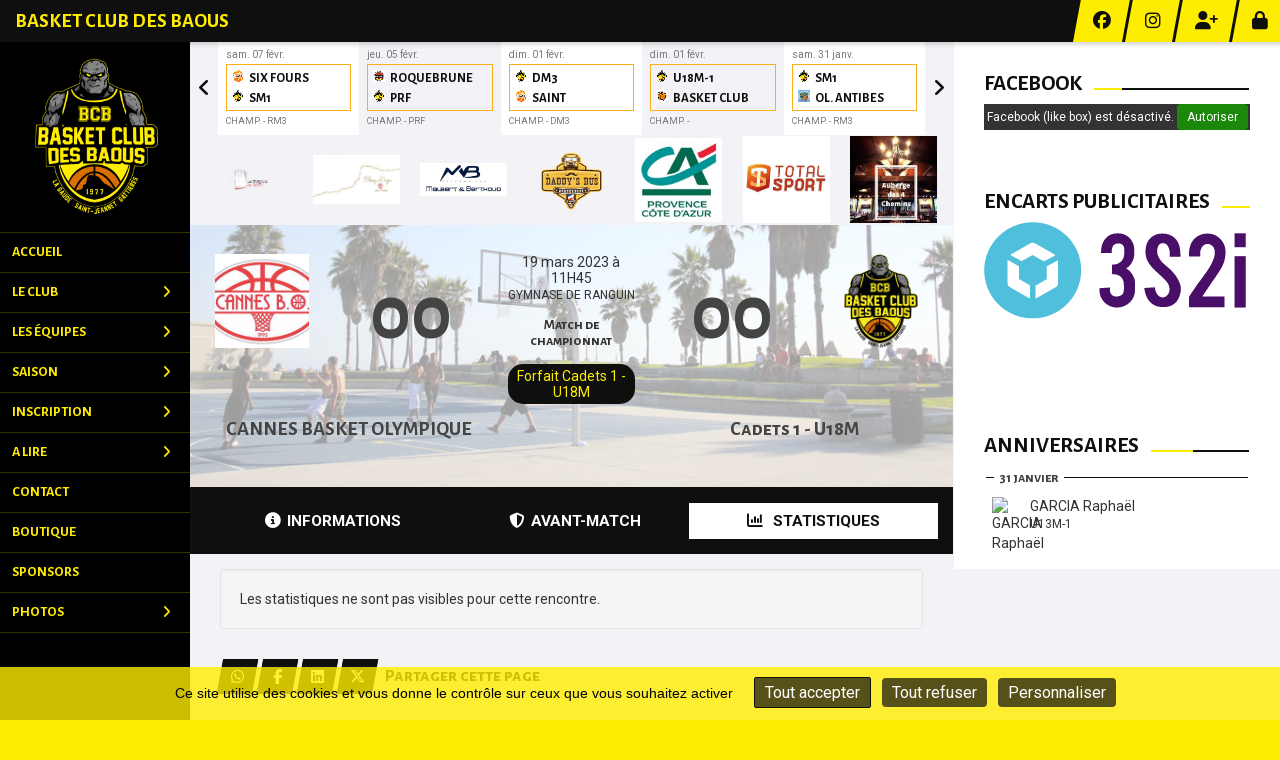

--- FILE ---
content_type: text/html; charset=UTF-8
request_url: https://basket-baous.org/matchs/apercu/1381/20230319-cannes-basket-olympique?mode=full
body_size: 18200
content:
<!DOCTYPE html><html lang="fr" data-theme="light" data-theme-preference="system"><head><meta charset="UTF-8" /><title>CANNES BASKET OLYMPIQUE vs Cadets 1 - U18M | Basket Club des Baous</title><meta name="description" content="Basket Club des Baous - club de basketball" /><meta name="keywords" content="basketball, basketball alpes maritimes, saint jeannet, la gaude, gattières, association sportive 06, association basket" /><meta name="robots" content="index, follow" /><link rel="icon" href="/public/2247/upload/theme/kal-theme-favicon.png" /><link rel="shortcut icon" href="/public/2247/upload/theme/kal-theme-favicon.png" /><link rel="apple-touch-icon-precomposed" href="/public/2247/upload/theme/kal-theme-apptouchicon.png" /><meta http-equiv="content-language" content="fr-FR" /><meta http-equiv="language" content="fr-FR" /><link rel="canonical" href="https://basket-baous.org/matchs/apercu/1381/20230319-cannes-basket-olympique" /><meta name="theme-color" content="#0F0F0E" /><meta http-equiv="theme-color" content="#0F0F0E" /><meta name="twitter:card" content="summary_large_image"><meta name="twitter:title" content="CANNES BASKET OLYMPIQUE vs Cadets 1 - U18M" /><meta name="twitter:description" content="Basket Club des Baous - club de basketball" /><meta name="twitter:image:src" content="https://basket-baous.org/public/2247/upload/images/clubs/logo-basket-club-des-baous.png" /><meta name="twitter:domain" content="https://basket-baous.org"><meta property="og:site_name" content="BCB" /><meta property="og:locale" content="fr_FR" /><meta property="og:url" content="https://basket-baous.org/matchs/apercu/1381/20230319-cannes-basket-olympique" /><meta property="og:type" content="website" /><meta property="og:title" content="CANNES BASKET OLYMPIQUE vs Cadets 1 - U18M" /><meta property="og:description" content="Basket Club des Baous - club de basketball" /><meta property="og:image" content="https://basket-baous.org/public/2247/upload/images/clubs/logo-basket-club-des-baous.png" /><meta property="og:image:url" content="https://basket-baous.org/public/2247/upload/images/clubs/logo-basket-club-des-baous.png" /><meta property="op:markup_version" content="v1.0"><link rel="alternate" type="application/rss+xml" href="https://basket-baous.org/rss/articles" title="Articles"><script type="application/ld+json">{
    "@context": "https://schema.org",
    "@graph": [
        {
            "@type": "Organization",
            "@id": "https://basket-baous.org#organization",
            "name": "Basket Club des Baous",
            "description": "Basket Club des Baous - club de basketball",
            "logo": "//basket-baous.org/public/2247/upload/theme/kal-theme-logo-header_1.png",
            "url": "https://basket-baous.org"
        },
        {
            "@type": "WebSite",
            "@id": "https://basket-baous.org#website",
            "url": "https://basket-baous.org",
            "name": "Basket Club des Baous",
            "publisher": {
                "@id": "https://basket-baous.org#organization"
            }
        }
    ]
}</script><meta name="viewport" content="width=device-width, initial-scale=1, minimum-scale=1, maximum-scale=1, shrink-to-fit=no" /><link rel="stylesheet" type="text/css" href="//basket-baous.org/css/font-face.php?20260128+13547" /><link rel="stylesheet" type="text/css" href="//cdn.kalisport.com/lib/bootstrap3/bootstrap.min.css?20260128+13547" /><link rel="stylesheet" type="text/css" href="//cdn.kalisport.com/lib/fontawesome/css/all.min.css?20260128+13547" /><link rel="stylesheet" type="text/css" href="//cdn.kalisport.com/css/weather-icons.min.css?20260128+13547" /><link rel="stylesheet" type="text/css" href="//cdn.kalisport.com/lib/smartmenus/addons/bootstrap/jquery.smartmenus.bootstrap.min.css?20260128+13547" /><link rel="stylesheet" type="text/css" href="//cdn.kalisport.com/lib/owlcarousel/assets/owl.carousel.min.css?20260128+13547" /><link rel="stylesheet" type="text/css" href="//cdn.kalisport.com/lib/bxslider/jquery.bxslider.min.css?20260128+13547" /><link rel="stylesheet" type="text/css" href="//basket-baous.org/themes/premium_predators/css/gen.php?20260128+13547" /><link rel="stylesheet" type="text/css" href="//basket-baous.org/themes/premium_predators/css/front-office.php?20260128+13547" /><link rel="stylesheet" type="text/css" href="//cdn.kalisport.com/lib/lightbox/css/lightbox.min.css?20260128+13547" /><link rel="stylesheet" type="text/css" href="//cdn.kalisport.com/lib/justifiedGallery/justifiedGallery.min.css?20260128+13547" /><link rel="stylesheet" type="text/css" href="//cdn.kalisport.com/lib/chosen/chosen.min.css?20260128+13547" /><link rel="stylesheet" type="text/css" href="//cdn.kalisport.com/lib/datepicker/css/datepicker3.min.css?20260128+13547" /><link rel="stylesheet" type="text/css" href="//basket-baous.org/css/tarteaucitron_kalisport.php?20260128+13547" /><link rel="stylesheet" type="text/css" href="//cdn.kalisport.com/lib/bootstrap-sweetalert/dist/sweetalert.css?20260128+13547" /><noscript><div class="alert alert-danger no-round-corner no-margin">Votre navigateur ne supporte pas JavaScript et vous n'avez pas accès à toutes les fonctionnalités du site.<br /><strong>Veuillez vérifier que JavaScript est bien activé sur votre navigateur.</strong></div></noscript><script type="text/javascript">var KAL_RACINE_PATH = "/";var KAL_THEME_PATH = "themes/premium_predators/";var KAL_PLUGINS_MAJ_DATE = "20260128+13547";var KAL_CKEDITOR_CSS = "/themes/premium_predators/css/ckeditor.css?20260128+13547";var KAL_CKEDITOR_CONFIG = "/lib/ckeditor/config.js?20260128+13547";var KAL_DATATABLE_FRENCH_URL = "//cdn.kalisport.com/lib/datatables/French.json";var KAL_DATATABLE_SDOM = "<'header-container'l f><'row'<'col-sm-12'tr>><'footer-container'i p>";var KAL_IFRAMELY_APIKEY = "606302089c71717c7c3edb";var KAL_BLOCS_ENCARTPUB_SPEED = 5000;var KAL_BLOCS_ENCARTPUB_ANIMATION_SPEED = 1000;var KAL_BLOC_GAMELINE_AUTOPLAY = false;var SESSION_UTILISATEUR_ID = 0;</script><script type="text/javascript" src="//cdn.kalisport.com/lib/jquery.min.js?20260128+13547"  /></script><script type="text/javascript" src="//cdn.kalisport.com/lib/jquery-ui-1.11.4/jquery-ui.min.js"  /></script><script type="text/javascript" src="//cdn.kalisport.com/lib/bootstrap3/bootstrap.min.js?20260128+13547"  /></script><script type="text/javascript" src="//cdn.kalisport.com/lib/smartmenus/jquery.smartmenus.min.js?20260128+13547"  /></script><script type="text/javascript" src="//cdn.kalisport.com/lib/smartmenus/addons/bootstrap/jquery.smartmenus.bootstrap.min.js?20260128+13547"  /></script><script type="text/javascript" src="//cdn.kalisport.com/lib/lightbox/js/lightbox.min.js?20260128+13547"  /></script><script type="text/javascript" src="//cdn.kalisport.com/lib/fullcalendar/dist/index.global.min.js?20260128+13547"  /></script><script type="text/javascript" src="//cdn.kalisport.com/lib/fullcalendar/packages/core/locales/fr.global.min.js?20260128+13547"  /></script><script type="text/javascript" src="//cdn.kalisport.com/lib/jshashtable/hashtable.min.js?20260128+13547"  /></script><script type="text/javascript" src="//cdn.kalisport.com/lib/jquery.numberformatter-1.2.4.min.js?20260128+13547"  /></script><script type="text/javascript" src="//cdn.kalisport.com/lib/owlcarousel/owl.carousel.min.js?20260128+13547"  /></script><script type="text/javascript" src="//cdn.kalisport.com/lib/tarteaucitron/tarteaucitron.min.js?20260128+13547"  /></script><script type="text/javascript">
    var showEncarts = [];
    $(document).ready(function(){
        var gameline = '.gameline .carousel';
        if ($(gameline).length > 0) {
            var nbItem  = 0;
            $(gameline).each( function( index ) {
                var iTmp = $(this).find('.item').length;
                if(iTmp > nbItem) nbItem = iTmp;
            });

            var bLoop = false;
            var bNav = false;
            if (nbItem > 1) {
                bLoop = true;
                bNav = true;
            }

            $(gameline).owlCarousel({
                loop: bLoop,
                nav: bNav,
                navText: ['<i class="fa fa-solid fa-angle-left">','<i class="fa fa-solid fa-angle-right">'],
                dots: false,
                margin: 0,
                autoplay: KAL_BLOC_GAMELINE_AUTOPLAY,
                autoplayHoverPause: true,
                responsiveClass: true,
                responsive:{
                    0:{
                        items: 1
                    },
                    300:{
                        items: 2
                    },
                    450:{
                        items: 3
                    },
                    600:{
                        items: 4
                    },
                    768:{
                        items: 5
                    },
                    840:{
                        items: 4
                    },
                    1000:{
                        items: 5
                    },
                    1200:{
                        items: 5
                    },
                    1500:{
                        items: 6
                    }
                }
            });
            str = gameline + ' .owl-stage';
            $(str).width(  $(str).width() +2 );
        }

        /***********************/

      var carouselEncarts = '.owl-encarts';
      if( $(carouselEncarts).length > 0 ) {
        var maxItem   = 7;
        var bLoop     = true;
        var bAutoplay = true;

        var nbItem  = 0;
        $(carouselEncarts).each( function( index ) {
          var iTmp = $(this).find('.item').length;
          if(iTmp > nbItem) nbItem = iTmp;
        });

        if(nbItem < maxItem){
          maxItem   = nbItem;
          bLoop     = false;
          bAutoplay = false;
        }

        if( $(window).width() < 1000 ){
          bLoop     = true;
          bAutoplay = true;
        }

        $(carouselEncarts).on('initialized.owl.carousel',function(property){
            owlActiveEncarts();
        });

        $(carouselEncarts).owlCarousel({
            loop               : bLoop,
            nav                : false,
            dots               : false,
            autoplay           : bAutoplay,
            autoplayHoverPause : true,
            autoplayTimeout    : KAL_BLOCS_ENCARTPUB_SPEED,
            smartSpeed         : KAL_BLOCS_ENCARTPUB_ANIMATION_SPEED,
            margin             : 20,
            callbacks          : true,
            info               : true,
            responsiveClass    : true,
            responsive         : {
                0:{
                    items : 1
                },
                300:{
                    items : 2
                },
                600:{
                    items : 3
                },
                800:{
                    items : 4
                },
                1000:{
                    items : maxItem
                }
            }
        });

        $(carouselEncarts).on('changed.owl.carousel',function(property){
            owlActiveEncarts();
        });

        function owlActiveEncarts(){
            var hookBloc  = $(carouselEncarts).attr('data-hook');

            ctrlShowEncarts = [];

            $(carouselEncarts+' .owl-item.active').each( function( index ) {
                var eItem = $(this).find('.item');
                var id    = eItem.attr('data-id');
                var hook  = eItem.attr('data-hook');
                
                if(id != '' && hook != '' && isInView(this)){
                    if (typeof showEncarts[ hook ] === 'undefined'){
                        showEncarts[ hook ] = [];
                    }
    
                    ctrlShowEncarts[ id ] = true;
    
                    if (typeof showEncarts[ hook ][ id ] === 'undefined'){
                        // Appel AJAX
                        $.ajax({
                            url: KAL_RACINE_PATH + 'controller/partenaires/ajax.php?id=' + id + '&hook=' + hook
                        }).done(function() {
                            //console.log('Vue ++');
                        });
                    }
                }
            });

            showEncarts[ hookBloc ] = ctrlShowEncarts;
        }
      }

      /***********************/

      /***********************/

        var idSliderImg = '.slider-img';
        if ($(idSliderImg).length > 0) {
            var bLoop = true;
            var bAutoplay = true;
            var bNav = true;

            $(idSliderImg).each( function( index ) {
                var iTmp = $(this).find('.item').length;
                if (iTmp <= 1) {
                    bLoop = false;
                    bAutoplay = false;
                    bNav = false;
                }
            });

            $(idSliderImg).owlCarousel({
                loop               : bLoop,
                autoplay           : bAutoplay,
                autoplayHoverPause : bAutoplay,
                autoplayTimeout    : 5000,
                nav                : bNav,
                navText            : ['<i class="fa fa-solid fa-angle-left">','<i class="fa fa-solid fa-angle-right">'],
                dots               : true,
                margin             : 0,
                responsiveClass    : true,
                responsive         : {
                    0: { items: 1 }
                },
                callbacks : true,
                info      : true
            });
        }

        var idSliderImgCover = '.slider-cover.page-cover';
        if ($(idSliderImgCover).length > 0) {
            var bLoop = true;
            var bAutoplay = true;
            var bNav = true;

            $(idSliderImgCover).each( function( index ) {
                var iTmp = $(this).find('.item').length;
                if (iTmp <= 1) {
                    bLoop = false;
                    bAutoplay = false;
                    bNav = false;
                }
            });

            $(idSliderImgCover).owlCarousel({
                loop            : bLoop,
                autoplay        : bAutoplay,
                autoplayTimeout : 5000,
                nav             : bNav,
                navText         : ['<i class="fa fa-solid fa-angle-left">','<i class="fa fa-solid fa-angle-right">'],
                dots            : true,
                margin          : 0,
                responsiveClass : true,
                responsive : {
                    0: { items: 1 }
                },
                callbacks  : true,
                info       : true,
                autoHeight : true
            });
        }
    });
    (function() {
      var po = document.createElement('script'); po.type = 'text/javascript'; po.async = true;
      po.src = 'https://apis.google.com/js/plusone.js?publisherid=115078143669127937148';
      var s = document.getElementsByTagName('script')[0]; s.parentNode.insertBefore(po, s);
    })();$('.carousel').carousel();
                    tarteaucitron.init({
                        //'privacyUrl': 'https://basket-baous.org/protection-des-donnees', /* Privacy policy url */
                        'bodyPosition': 'bottom', /* or top to bring it as first element for accessibility */

                        'hashtag': '#tarteaucitron', /* Open the panel with this hashtag */
                        'cookieName': 'rgpdKAL-2247-basket-baous', /* Cookie name */
                    
                        'orientation': 'bottom', /* Banner position (top - bottom) */
                        
                        'groupServices': false, /* Group services by category */
                        'showDetailsOnClick': true, /* Click to expand the description */
                        'serviceDefaultState': 'wait', /* Default state (true - wait - false) */

                        'showAlertSmall': false, /* Show the small banner on bottom right */
                        'cookieslist': true, /* Show the cookie list */

                        'showIcon': false, /* Show cookie icon to manage cookies */
                        //'iconSrc': '', /* Optionnal: URL or base64 encoded image */
                        'iconPosition': 'BottomRight', /* Position of the icon between BottomRight, BottomLeft, TopRight and TopLeft */

                        'adblocker': false, /* Show a Warning if an adblocker is detected */

                        'DenyAllCta' : true, /* Show the deny all button */
                        'AcceptAllCta' : true, /* Show the accept all button when highPrivacy on */
                        'highPrivacy': true, /* Disable auto consent */
                        'alwaysNeedConsent': false, /* Ask the consent for 'Privacy by design' services */

                        'handleBrowserDNTRequest': true, /* If Do Not Track == 1, disallow all */
                    
                        'removeCredit': false, /* Remove credit link */
                        'moreInfoLink': true, /* Show more info link */
                        'useExternalCss': false, /* If false, the tarteaucitron.css file will be loaded */
                        'useExternalJs': false, /* If false, the tarteaucitron.js file will be loaded */
                    
                        'cookieDomain': '.basket-baous.org', /* Shared cookie for subdomain website */

                        'readmoreLink': 'https://basket-baous.org/protection-des-donnees', /* Change the default readmore link pointing to tarteaucitron.io */
                        
                        'mandatory': true, /* Show a message about mandatory cookies */
                        'mandatoryCta': true, /* Show the disabled accept button when mandatory on */
                    
                        //'customCloserId': '', /* Optional a11y: Custom element ID used to open the panel */

                        'googleConsentMode': false, /* Enable Google Consent Mode v2 for Google ads and GA4 */

                        'partnersList': false /* Details the number of partners on the popup and middle banner */
                    });
                </script></head><body id="body" class="fond" data-twttr-rendered="true" itemscope itemtype="http://schema.org/Blog" data-theme="premium_predators" data-srv="x094"><div id="scroll-top"></div><div id="website-container"><div id="header-container">
    <h1 class="h-font  hidden-xs">
        <a href="https://basket-baous.org" title="Page d'accueil">
                            Basket Club des Baous
                    </a>
    </h1>

    <div id="hook-pre-menu" class="nav-secondary">
        
    <div class="btn-group btn-group-social hidden-xs hidden-sm">
                    <a class="btn" href="https://www.facebook.com/BCBaous" target="_blank">
                <i class="fa fa-brands fa-facebook"></i>
                <span>Facebook</span>
            </a>
                    <a class="btn" href="https://www.instagram.com/basket_club_des_baous/" target="_blank">
                <i class="fa fa-brands fa-instagram"></i>
                <span>Instagram</span>
            </a>
            </div>


        <div class="btn-group btn-group-user">
                                                <a class="btn" href="https://basket-baous.org/creer-un-compte">
                        <i class="fa fa-solid fa-user-plus"></i>
                        <span>Créer un compte</span>
                    </a>
                                                    <a class="btn" href="https://basket-baous.org/connexion">
                        <i class="fa fa-solid fa-lock"></i>
                        <span>Connexion</span>
                    </a>
                                    </div>
    </div>
</div>

<div id="menu-container-desktop" class="menu-container visible-md visible-lg">
            <div class="logo-container">
            <a href="https://basket-baous.org" title="Page d'accueil">
                <img src="/public/2247/upload/theme/kal-theme-logo-header_1.png" alt="Logo Basket Club des Baous" class="img-responsive" />
            </a>
        </div>
    
        <nav class="navbar navbar-default panel ">
            
    
    
    
    


<ul id="menu" class="menu nav navbar-nav sm sm-vertical">
                                        <li class="h-font ">
                    <a 
                        href="https://basket-baous.org"
                                            >
                        Accueil
                                            </a>
                        
                                    </li>
                                                <li class="h-font ">
                    <a 
                        href="https://basket-baous.org/le-club"
                                            >
                        Le club
                        <i class="fa fa-solid fa-angle-right"></i>                    </a>
                        
                                            <ul class="dropdown-menu">
                                                                                                <li class="">
                                        <a 
                                            href="https://basket-baous.org/qui-sommes-nous"
                                                                                    >
                                            Qui sommes nous ?
                                                                                    </a>
                                            
                                                                            </li>
                                                                                                                                <li class="">
                                        <a 
                                            href="https://basket-baous.org/organigramme"
                                                                                    >
                                            Le bureau
                                                                                    </a>
                                            
                                                                            </li>
                                                                                                                                <li class="">
                                        <a 
                                            href="https://basket-baous.org/gymnase"
                                                                                    >
                                            Gymnase
                                                                                    </a>
                                            
                                                                            </li>
                                                                                    </ul>
                                    </li>
                                                <li class="h-font ">
                    <a 
                        href="https://basket-baous.org/equipes"
                                            >
                        Les équipes
                        <i class="fa fa-solid fa-angle-right"></i>                    </a>
                        
                                            <ul class="dropdown-menu">
                                                                                                <li class="">
                                        <a 
                                            href="https://basket-baous.org/babies"
                                                                                    >
                                            Babies - U7
                                                                                    </a>
                                            
                                                                            </li>
                                                                                                                                <li class="">
                                        <a 
                                            href="https://basket-baous.org/minis"
                                                                                    >
                                            Minis - U9
                                                                                    </a>
                                            
                                                                            </li>
                                                                                                                                <li class="">
                                        <a 
                                            href="https://basket-baous.org/masculin"
                                                                                    >
                                            Championnat Masculin
                                            <i class="fa fa-solid fa-angle-right"></i>                                        </a>
                                            
                                                                                    <ul class="dropdown-menu">
                                                                                                                                                            <li>
                                                            <a 
                                                                href="https://basket-baous.org/poussins"
                                                                                                                            >
                                                                Poussins 1 - U11M
                                                            </a>
                                                        </li>
                                                                                                                                                                                                                <li>
                                                            <a 
                                                                href="https://basket-baous.org/poussins2"
                                                                                                                            >
                                                                Poussins 2 - U11M
                                                            </a>
                                                        </li>
                                                                                                                                                                                                                <li>
                                                            <a 
                                                                href="https://basket-baous.org/benjamins-1"
                                                                                                                            >
                                                                Benjamins 1 - U13M
                                                            </a>
                                                        </li>
                                                                                                                                                                                                                <li>
                                                            <a 
                                                                href="https://basket-baous.org/benjamins-2-u13"
                                                                                                                            >
                                                                Benjamins 2 - U13M
                                                            </a>
                                                        </li>
                                                                                                                                                                                                                <li>
                                                            <a 
                                                                href="https://basket-baous.org/minimes-m"
                                                                                                                            >
                                                                Minimes M - U15M
                                                            </a>
                                                        </li>
                                                                                                                                                                                                                <li>
                                                            <a 
                                                                href="https://basket-baous.org/juniors"
                                                                                                                            >
                                                                Cadets 1 - U18M
                                                            </a>
                                                        </li>
                                                                                                                                                                                                                <li>
                                                            <a 
                                                                href="https://basket-baous.org/cadets"
                                                                                                                            >
                                                                Cadets 2 - U18M
                                                            </a>
                                                        </li>
                                                                                                                                                                                                                <li>
                                                            <a 
                                                                href="https://basket-baous.org/seniors-masculins-1"
                                                                                                                            >
                                                                Seniors M 1
                                                            </a>
                                                        </li>
                                                                                                                                                                                                                <li>
                                                            <a 
                                                                href="https://basket-baous.org/seniors-m-2"
                                                                                                                            >
                                                                Seniors M 2
                                                            </a>
                                                        </li>
                                                                                                                                                                                                                <li>
                                                            <a 
                                                                href="https://basket-baous.org/seniors-m-3"
                                                                                                                            >
                                                                Seniors M 3
                                                            </a>
                                                        </li>
                                                                                                                                                </ul>
                                                                            </li>
                                                                                                                                <li class="">
                                        <a 
                                            href="https://basket-baous.org/feminin"
                                                                                    >
                                            Championnat Féminin
                                            <i class="fa fa-solid fa-angle-right"></i>                                        </a>
                                            
                                                                                    <ul class="dropdown-menu">
                                                                                                                                                            <li>
                                                            <a 
                                                                href="https://basket-baous.org/poussines-u11"
                                                                                                                            >
                                                                Poussines - U11F
                                                            </a>
                                                        </li>
                                                                                                                                                                                                                <li>
                                                            <a 
                                                                href="https://basket-baous.org/benjamines-1"
                                                                                                                            >
                                                                Benjamines 1 - U13F
                                                            </a>
                                                        </li>
                                                                                                                                                                                                                <li>
                                                            <a 
                                                                href="https://basket-baous.org/benjamines-2"
                                                                                                                            >
                                                                Benjamines 2 - U13F
                                                            </a>
                                                        </li>
                                                                                                                                                                                                                <li>
                                                            <a 
                                                                href="https://basket-baous.org/minimes-f"
                                                                                                                            >
                                                                Minimes F - U15F
                                                            </a>
                                                        </li>
                                                                                                                                                                                                                <li>
                                                            <a 
                                                                href="https://basket-baous.org/minimes-f2-u15"
                                                                                                                            >
                                                                Cadettes- U18F
                                                            </a>
                                                        </li>
                                                                                                                                                                                                                <li>
                                                            <a 
                                                                href="https://basket-baous.org/seniors-f"
                                                                                                                            >
                                                                Seniors F
                                                            </a>
                                                        </li>
                                                                                                                                                </ul>
                                                                            </li>
                                                                                    </ul>
                                    </li>
                                                <li class="h-font ">
                    <a 
                        href="https://basket-baous.org/saison"
                                            >
                        Saison
                        <i class="fa fa-solid fa-angle-right"></i>                    </a>
                        
                                            <ul class="dropdown-menu">
                                                                                                <li class="">
                                        <a 
                                            href="https://basket-baous.org/planning"
                                                                                    >
                                            Planning des entrainements
                                                                                    </a>
                                            
                                                                            </li>
                                                                                                                                <li class="">
                                        <a 
                                            href="https://basket-baous.org/organisation"
                                                                                    >
                                            Matchs de la semaine
                                                                                    </a>
                                            
                                                                            </li>
                                                                                                                                <li class="">
                                        <a 
                                            href="https://basket-baous.org/matchs"
                                                                                    >
                                            Tous les matchs
                                                                                    </a>
                                            
                                                                            </li>
                                                                                    </ul>
                                    </li>
                                                <li class="h-font ">
                    <a 
                        href="https://basket-baous.org/votre-inscription"
                                            >
                        Inscription
                        <i class="fa fa-solid fa-angle-right"></i>                    </a>
                        
                                            <ul class="dropdown-menu">
                                                                                                <li class="">
                                        <a 
                                            href="https://basket-baous.org/demandelicence"
                                                                                    >
                                            Dossier de demande de licence
                                                                                    </a>
                                            
                                                                            </li>
                                                                                                                                <li class="">
                                        <a 
                                            href="https://basket-baous.org/declarationaccident"
                                                                                    >
                                            Accident
                                                                                    </a>
                                            
                                                                            </li>
                                                                                    </ul>
                                    </li>
                                                <li class="h-font ">
                    <a 
                        href="https://basket-baous.org/documents"
                                            >
                        A Lire
                        <i class="fa fa-solid fa-angle-right"></i>                    </a>
                        
                                            <ul class="dropdown-menu">
                                                                                                <li class="">
                                        <a 
                                            href="https://basket-baous.org/articles"
                                                                                    >
                                            Articles
                                                                                    </a>
                                            
                                                                            </li>
                                                                                                                                <li class="">
                                        <a 
                                            href="https://basket-baous.org/presse"
                                                                                    >
                                            Presse
                                                                                    </a>
                                            
                                                                            </li>
                                                                                    </ul>
                                    </li>
                                                <li class="h-font ">
                    <a 
                        href="https://basket-baous.org/contact"
                                            >
                        Contact
                                            </a>
                        
                                    </li>
                                                <li class="h-font ">
                    <a 
                        href="https://boutique-bcbaous.tifoclub.com/"
                         target="_blank"                    >
                        Boutique
                                            </a>
                        
                                    </li>
                                                <li class="h-font ">
                    <a 
                        href="https://basket-baous.org/sponsors"
                                            >
                        Sponsors
                                            </a>
                        
                                    </li>
                                                <li class="h-font ">
                    <a 
                        href="https://basket-baous.org/photos"
                                            >
                        Photos
                        <i class="fa fa-solid fa-angle-right"></i>                    </a>
                        
                                            <ul class="dropdown-menu">
                                                                                                <li class="">
                                        <a 
                                            href="https://basket-baous.org/quart-de-finale-sm1-sapela"
                                                                                    >
                                            Quart de finale SM1/SAPELA
                                                                                    </a>
                                            
                                                                            </li>
                                                                                    </ul>
                                    </li>
                        </ul>


    </nav>
</div>

<div id="menu-container-mobile" class="menu-container visible-xs visible-sm">
        <nav class="navbar navbar-default panel ">
        <button type="button" class="navbar-toggle collapsed" data-toggle="collapse" data-target="#bs-navbar-collapse" aria-expanded="false">
            <span class="visible-xs visible-sm h-font">Menu</span>
            <span class="icon-bar"></span>
            <span class="icon-bar"></span>
            <span class="icon-bar"></span>
        </button>

        <div class="collapse navbar-collapse" id="bs-navbar-collapse">
                
    
    
    
    


<ul id="menu" class="menu nav navbar-nav sm sm-vertical">
                                        <li class="h-font ">
                    <a 
                        href="https://basket-baous.org"
                                            >
                        Accueil
                                            </a>
                        
                                    </li>
                                                <li class="h-font ">
                    <a 
                        href="https://basket-baous.org/le-club"
                                            >
                        Le club
                        <i class="fa fa-solid fa-angle-right"></i>                    </a>
                        
                                            <ul class="dropdown-menu">
                                                                                                <li class="">
                                        <a 
                                            href="https://basket-baous.org/qui-sommes-nous"
                                                                                    >
                                            Qui sommes nous ?
                                                                                    </a>
                                            
                                                                            </li>
                                                                                                                                <li class="">
                                        <a 
                                            href="https://basket-baous.org/organigramme"
                                                                                    >
                                            Le bureau
                                                                                    </a>
                                            
                                                                            </li>
                                                                                                                                <li class="">
                                        <a 
                                            href="https://basket-baous.org/gymnase"
                                                                                    >
                                            Gymnase
                                                                                    </a>
                                            
                                                                            </li>
                                                                                    </ul>
                                    </li>
                                                <li class="h-font ">
                    <a 
                        href="https://basket-baous.org/equipes"
                                            >
                        Les équipes
                        <i class="fa fa-solid fa-angle-right"></i>                    </a>
                        
                                            <ul class="dropdown-menu">
                                                                                                <li class="">
                                        <a 
                                            href="https://basket-baous.org/babies"
                                                                                    >
                                            Babies - U7
                                                                                    </a>
                                            
                                                                            </li>
                                                                                                                                <li class="">
                                        <a 
                                            href="https://basket-baous.org/minis"
                                                                                    >
                                            Minis - U9
                                                                                    </a>
                                            
                                                                            </li>
                                                                                                                                <li class="">
                                        <a 
                                            href="https://basket-baous.org/masculin"
                                                                                    >
                                            Championnat Masculin
                                            <i class="fa fa-solid fa-angle-right"></i>                                        </a>
                                            
                                                                                    <ul class="dropdown-menu">
                                                                                                                                                            <li>
                                                            <a 
                                                                href="https://basket-baous.org/poussins"
                                                                                                                            >
                                                                Poussins 1 - U11M
                                                            </a>
                                                        </li>
                                                                                                                                                                                                                <li>
                                                            <a 
                                                                href="https://basket-baous.org/poussins2"
                                                                                                                            >
                                                                Poussins 2 - U11M
                                                            </a>
                                                        </li>
                                                                                                                                                                                                                <li>
                                                            <a 
                                                                href="https://basket-baous.org/benjamins-1"
                                                                                                                            >
                                                                Benjamins 1 - U13M
                                                            </a>
                                                        </li>
                                                                                                                                                                                                                <li>
                                                            <a 
                                                                href="https://basket-baous.org/benjamins-2-u13"
                                                                                                                            >
                                                                Benjamins 2 - U13M
                                                            </a>
                                                        </li>
                                                                                                                                                                                                                <li>
                                                            <a 
                                                                href="https://basket-baous.org/minimes-m"
                                                                                                                            >
                                                                Minimes M - U15M
                                                            </a>
                                                        </li>
                                                                                                                                                                                                                <li>
                                                            <a 
                                                                href="https://basket-baous.org/juniors"
                                                                                                                            >
                                                                Cadets 1 - U18M
                                                            </a>
                                                        </li>
                                                                                                                                                                                                                <li>
                                                            <a 
                                                                href="https://basket-baous.org/cadets"
                                                                                                                            >
                                                                Cadets 2 - U18M
                                                            </a>
                                                        </li>
                                                                                                                                                                                                                <li>
                                                            <a 
                                                                href="https://basket-baous.org/seniors-masculins-1"
                                                                                                                            >
                                                                Seniors M 1
                                                            </a>
                                                        </li>
                                                                                                                                                                                                                <li>
                                                            <a 
                                                                href="https://basket-baous.org/seniors-m-2"
                                                                                                                            >
                                                                Seniors M 2
                                                            </a>
                                                        </li>
                                                                                                                                                                                                                <li>
                                                            <a 
                                                                href="https://basket-baous.org/seniors-m-3"
                                                                                                                            >
                                                                Seniors M 3
                                                            </a>
                                                        </li>
                                                                                                                                                </ul>
                                                                            </li>
                                                                                                                                <li class="">
                                        <a 
                                            href="https://basket-baous.org/feminin"
                                                                                    >
                                            Championnat Féminin
                                            <i class="fa fa-solid fa-angle-right"></i>                                        </a>
                                            
                                                                                    <ul class="dropdown-menu">
                                                                                                                                                            <li>
                                                            <a 
                                                                href="https://basket-baous.org/poussines-u11"
                                                                                                                            >
                                                                Poussines - U11F
                                                            </a>
                                                        </li>
                                                                                                                                                                                                                <li>
                                                            <a 
                                                                href="https://basket-baous.org/benjamines-1"
                                                                                                                            >
                                                                Benjamines 1 - U13F
                                                            </a>
                                                        </li>
                                                                                                                                                                                                                <li>
                                                            <a 
                                                                href="https://basket-baous.org/benjamines-2"
                                                                                                                            >
                                                                Benjamines 2 - U13F
                                                            </a>
                                                        </li>
                                                                                                                                                                                                                <li>
                                                            <a 
                                                                href="https://basket-baous.org/minimes-f"
                                                                                                                            >
                                                                Minimes F - U15F
                                                            </a>
                                                        </li>
                                                                                                                                                                                                                <li>
                                                            <a 
                                                                href="https://basket-baous.org/minimes-f2-u15"
                                                                                                                            >
                                                                Cadettes- U18F
                                                            </a>
                                                        </li>
                                                                                                                                                                                                                <li>
                                                            <a 
                                                                href="https://basket-baous.org/seniors-f"
                                                                                                                            >
                                                                Seniors F
                                                            </a>
                                                        </li>
                                                                                                                                                </ul>
                                                                            </li>
                                                                                    </ul>
                                    </li>
                                                <li class="h-font ">
                    <a 
                        href="https://basket-baous.org/saison"
                                            >
                        Saison
                        <i class="fa fa-solid fa-angle-right"></i>                    </a>
                        
                                            <ul class="dropdown-menu">
                                                                                                <li class="">
                                        <a 
                                            href="https://basket-baous.org/planning"
                                                                                    >
                                            Planning des entrainements
                                                                                    </a>
                                            
                                                                            </li>
                                                                                                                                <li class="">
                                        <a 
                                            href="https://basket-baous.org/organisation"
                                                                                    >
                                            Matchs de la semaine
                                                                                    </a>
                                            
                                                                            </li>
                                                                                                                                <li class="">
                                        <a 
                                            href="https://basket-baous.org/matchs"
                                                                                    >
                                            Tous les matchs
                                                                                    </a>
                                            
                                                                            </li>
                                                                                    </ul>
                                    </li>
                                                <li class="h-font ">
                    <a 
                        href="https://basket-baous.org/votre-inscription"
                                            >
                        Inscription
                        <i class="fa fa-solid fa-angle-right"></i>                    </a>
                        
                                            <ul class="dropdown-menu">
                                                                                                <li class="">
                                        <a 
                                            href="https://basket-baous.org/demandelicence"
                                                                                    >
                                            Dossier de demande de licence
                                                                                    </a>
                                            
                                                                            </li>
                                                                                                                                <li class="">
                                        <a 
                                            href="https://basket-baous.org/declarationaccident"
                                                                                    >
                                            Accident
                                                                                    </a>
                                            
                                                                            </li>
                                                                                    </ul>
                                    </li>
                                                <li class="h-font ">
                    <a 
                        href="https://basket-baous.org/documents"
                                            >
                        A Lire
                        <i class="fa fa-solid fa-angle-right"></i>                    </a>
                        
                                            <ul class="dropdown-menu">
                                                                                                <li class="">
                                        <a 
                                            href="https://basket-baous.org/articles"
                                                                                    >
                                            Articles
                                                                                    </a>
                                            
                                                                            </li>
                                                                                                                                <li class="">
                                        <a 
                                            href="https://basket-baous.org/presse"
                                                                                    >
                                            Presse
                                                                                    </a>
                                            
                                                                            </li>
                                                                                    </ul>
                                    </li>
                                                <li class="h-font ">
                    <a 
                        href="https://basket-baous.org/contact"
                                            >
                        Contact
                                            </a>
                        
                                    </li>
                                                <li class="h-font ">
                    <a 
                        href="https://boutique-bcbaous.tifoclub.com/"
                         target="_blank"                    >
                        Boutique
                                            </a>
                        
                                    </li>
                                                <li class="h-font ">
                    <a 
                        href="https://basket-baous.org/sponsors"
                                            >
                        Sponsors
                                            </a>
                        
                                    </li>
                                                <li class="h-font ">
                    <a 
                        href="https://basket-baous.org/photos"
                                            >
                        Photos
                        <i class="fa fa-solid fa-angle-right"></i>                    </a>
                        
                                            <ul class="dropdown-menu">
                                                                                                <li class="">
                                        <a 
                                            href="https://basket-baous.org/quart-de-finale-sm1-sapela"
                                                                                    >
                                            Quart de finale SM1/SAPELA
                                                                                    </a>
                                            
                                                                            </li>
                                                                                    </ul>
                                    </li>
                        </ul>


        </div>
    </nav>

            <div class="logo-container">
            <a href="https://basket-baous.org" title="Page d'accueil">
                <img src="/public/2247/upload/theme/kal-theme-logo-header_1.png" alt="Logo Basket Club des Baous" class="img-responsive" />
            </a>
        </div>
    </div>



    

<div id="page-container" class="matchs-fiche matchs ">
    <div id="page" class="row">
        <div id="content-container" class="col-lg-8">
<div id="hook-pre-contenu">    
    <div id="gameline-pre-contenu" class="gameline panel">
                    <div class="carousel">
                                                        
                                                                                                                                        
                    
                    <div class="item">
                        <a href="https://basket-baous.org/matchs/apercu/2125/20260207-six-fours-basket-club?mode=full">
                            <div class="title-container">
                                <div class="row row-flex">
                                                                            <div class="col date">
                                            sam. 07 févr.
                                        </div>
                                        <div class="col time">
                                            20H30
                                        </div>
                                                                    </div>
                            </div>

                            <div class="match-container">
                                <div class="team">
                                    <div class="logo logo-home ">
                                        <img class="kll" src="/assets/img/default-ll-carre.png" data-src="/public/2247/upload/images/rencontres-type/basketball/logo-match-de-championnat.png" alt="" />
                                    </div>
                                    <div class="nom h-font">SIX FOURS BASKET CLUB</div>
                                    <div class="score">
                                                                                    
                                                                                                                        </div>
                                </div>
                                <div class="team">
                                    <div class="logo logo-away ">
                                        <img class="kll" src="/assets/img/default-ll-carre.png" data-src="/public/2247/upload/images/clubs/logo-basket-club-des-baous-carre.png" alt="Basket Club des Baous" />
                                    </div>
                                    <div class="nom h-font">SM1</div>
                                    <div class="score">
                                                                                    
                                                                                                                        </div>
                                </div>
                            </div>

                            <div class="footer-container">
                                                                Champ.
                                                                    - RM3
                                                            </div>

                                                        
                            <script type="application/ld+json">
                            {
                                "@context": "https://schema.org/",
                                "@type": "SportEvent",
                                "name": "SIX FOURS BASKET CLUB - SM1",
                                "url": "https://basket-baous.org/matchs/apercu/2125/20260207-six-fours-basket-club?mode=full",
                                "startDate": "2026-02-07T20:30+02:00",
                                "awayTeam": {
                                    "@type": "SportTeam",
                                    "name" : "SM1",
                                    "sameAs" : "https://basket-baous.org"
                                },
                                "homeTeam": {
                                    "@type": "SportTeam",
                                    "name" : "SIX FOURS BASKET CLUB",
                                    "sameAs" : ""
                                }
                            }
                            </script>
                            
                        </a>
                    </div>
                                                        
                                                                                                                                        
                    
                    <div class="item">
                        <a href="https://basket-baous.org/matchs/apercu/2404/20260205-roquebrune-cap-martin-basket?mode=full">
                            <div class="title-container">
                                <div class="row row-flex">
                                                                            <div class="col date">
                                            jeu. 05 févr.
                                        </div>
                                        <div class="col time">
                                            21H00
                                        </div>
                                                                    </div>
                            </div>

                            <div class="match-container">
                                <div class="team">
                                    <div class="logo logo-home ">
                                        <img class="kll" src="/assets/img/default-ll-carre.png" data-src="/public/2247/upload/images/clubs-adverses/logo-roquebrune-cap-martin-basket.jpg" alt="ROQUEBRUNE CAP MARTIN BASKET" />
                                    </div>
                                    <div class="nom h-font">ROQUEBRUNE CAP MARTIN BASKET</div>
                                    <div class="score">
                                                                                    
                                                                                                                        </div>
                                </div>
                                <div class="team">
                                    <div class="logo logo-away ">
                                        <img class="kll" src="/assets/img/default-ll-carre.png" data-src="/public/2247/upload/images/clubs/logo-basket-club-des-baous-carre.png" alt="Basket Club des Baous" />
                                    </div>
                                    <div class="nom h-font">PRF</div>
                                    <div class="score">
                                                                                    
                                                                                                                        </div>
                                </div>
                            </div>

                            <div class="footer-container">
                                                                Champ.
                                                                    - PRF
                                                            </div>

                                                        
                            <script type="application/ld+json">
                            {
                                "@context": "https://schema.org/",
                                "@type": "SportEvent",
                                "name": "ROQUEBRUNE CAP MARTIN BASKET - PRF",
                                "url": "https://basket-baous.org/matchs/apercu/2404/20260205-roquebrune-cap-martin-basket?mode=full",
                                "startDate": "2026-02-05T21:00+02:00",
                                "awayTeam": {
                                    "@type": "SportTeam",
                                    "name" : "PRF",
                                    "sameAs" : "https://basket-baous.org"
                                },
                                "homeTeam": {
                                    "@type": "SportTeam",
                                    "name" : "ROQUEBRUNE CAP MARTIN BASKET",
                                    "sameAs" : ""
                                }
                            }
                            </script>
                            
                        </a>
                    </div>
                                                        
                                                                                                                                        
                    
                    <div class="item">
                        <a href="https://basket-baous.org/matchs/apercu/2241/20260201-saint-martin-basket-club?mode=full">
                            <div class="title-container">
                                <div class="row row-flex">
                                                                            <div class="col date">
                                            dim. 01 févr.
                                        </div>
                                        <div class="col time">
                                            13H00
                                        </div>
                                                                    </div>
                            </div>

                            <div class="match-container">
                                <div class="team">
                                    <div class="logo logo-home ">
                                        <img class="kll" src="/assets/img/default-ll-carre.png" data-src="/public/2247/upload/images/clubs/logo-basket-club-des-baous-carre.png" alt="Basket Club des Baous" />
                                    </div>
                                    <div class="nom h-font">DM3</div>
                                    <div class="score">
                                                                                    
                                                                                                                        </div>
                                </div>
                                <div class="team">
                                    <div class="logo logo-away ">
                                        <img class="kll" src="/assets/img/default-ll-carre.png" data-src="/public/2247/upload/images/rencontres-type/basketball/logo-match-de-championnat.png" alt="" />
                                    </div>
                                    <div class="nom h-font">SAINT MARTIN BASKET CLUB</div>
                                    <div class="score">
                                                                                    
                                                                                                                        </div>
                                </div>
                            </div>

                            <div class="footer-container">
                                                                Champ.
                                                                    - DM3
                                                            </div>

                                                        
                            <script type="application/ld+json">
                            {
                                "@context": "https://schema.org/",
                                "@type": "SportEvent",
                                "name": "DM3 - SAINT MARTIN BASKET CLUB",
                                "url": "https://basket-baous.org/matchs/apercu/2241/20260201-saint-martin-basket-club?mode=full",
                                "startDate": "2026-02-01T13:00+02:00",
                                "awayTeam": {
                                    "@type": "SportTeam",
                                    "name" : "SAINT MARTIN BASKET CLUB",
                                    "sameAs" : ""
                                },
                                "homeTeam": {
                                    "@type": "SportTeam",
                                    "name" : "DM3",
                                    "sameAs" : "https://basket-baous.org"
                                }
                            }
                            </script>
                            
                        </a>
                    </div>
                                                        
                                                                                                                                        
                    
                    <div class="item">
                        <a href="https://basket-baous.org/matchs/apercu/2365/20260201-basket-club-du-pays-de-fayence?mode=full">
                            <div class="title-container">
                                <div class="row row-flex">
                                                                            <div class="col date">
                                            dim. 01 févr.
                                        </div>
                                        <div class="col time">
                                            09H00
                                        </div>
                                                                    </div>
                            </div>

                            <div class="match-container">
                                <div class="team">
                                    <div class="logo logo-home ">
                                        <img class="kll" src="/assets/img/default-ll-carre.png" data-src="/public/2247/upload/images/clubs/logo-basket-club-des-baous-carre.png" alt="Basket Club des Baous" />
                                    </div>
                                    <div class="nom h-font">U18M-1</div>
                                    <div class="score">
                                                                                    
                                                                                                                        </div>
                                </div>
                                <div class="team">
                                    <div class="logo logo-away ">
                                        <img class="kll" src="/assets/img/default-ll-carre.png" data-src="/public/2247/upload/images/clubs-adverses/logo-basket-club-du-pays-de-fayence.png" alt="BASKET CLUB DU PAYS DE FAYENCE" />
                                    </div>
                                    <div class="nom h-font">BASKET CLUB DU PAYS DE FAYENCE</div>
                                    <div class="score">
                                                                                    
                                                                                                                        </div>
                                </div>
                            </div>

                            <div class="footer-container">
                                                                Champ.
                                                                    - 
                                                            </div>

                                                        
                            <script type="application/ld+json">
                            {
                                "@context": "https://schema.org/",
                                "@type": "SportEvent",
                                "name": "U18M-1 - BASKET CLUB DU PAYS DE FAYENCE",
                                "url": "https://basket-baous.org/matchs/apercu/2365/20260201-basket-club-du-pays-de-fayence?mode=full",
                                "startDate": "2026-02-01T09:00+02:00",
                                "awayTeam": {
                                    "@type": "SportTeam",
                                    "name" : "BASKET CLUB DU PAYS DE FAYENCE",
                                    "sameAs" : ""
                                },
                                "homeTeam": {
                                    "@type": "SportTeam",
                                    "name" : "U18M-1",
                                    "sameAs" : "https://basket-baous.org"
                                }
                            }
                            </script>
                            
                        </a>
                    </div>
                                                        
                                                                                                                                        
                    
                    <div class="item">
                        <a href="https://basket-baous.org/matchs/apercu/2124/20260131-ol-antibes-basket-ama?mode=full">
                            <div class="title-container">
                                <div class="row row-flex">
                                                                            <div class="col date">
                                            sam. 31 janv.
                                        </div>
                                        <div class="col time">
                                            20H00
                                        </div>
                                                                    </div>
                            </div>

                            <div class="match-container">
                                <div class="team">
                                    <div class="logo logo-home ">
                                        <img class="kll" src="/assets/img/default-ll-carre.png" data-src="/public/2247/upload/images/clubs/logo-basket-club-des-baous-carre.png" alt="Basket Club des Baous" />
                                    </div>
                                    <div class="nom h-font">SM1</div>
                                    <div class="score">
                                                                                    
                                                                                                                        </div>
                                </div>
                                <div class="team">
                                    <div class="logo logo-away ">
                                        <img class="kll" src="/assets/img/default-ll-carre.png" data-src="/public/2247/upload/images/clubs-adverses/logo-ol.-antibes-basket.jpg" alt="OL. ANTIBES BASKET" />
                                    </div>
                                    <div class="nom h-font">OL. ANTIBES BASKET AMA</div>
                                    <div class="score">
                                                                                    
                                                                                                                        </div>
                                </div>
                            </div>

                            <div class="footer-container">
                                                                Champ.
                                                                    - RM3
                                                            </div>

                                                        
                            <script type="application/ld+json">
                            {
                                "@context": "https://schema.org/",
                                "@type": "SportEvent",
                                "name": "SM1 - OL. ANTIBES BASKET AMA",
                                "url": "https://basket-baous.org/matchs/apercu/2124/20260131-ol-antibes-basket-ama?mode=full",
                                "startDate": "2026-01-31T20:00+02:00",
                                "awayTeam": {
                                    "@type": "SportTeam",
                                    "name" : "OL. ANTIBES BASKET AMA",
                                    "sameAs" : ""
                                },
                                "homeTeam": {
                                    "@type": "SportTeam",
                                    "name" : "SM1",
                                    "sameAs" : "https://basket-baous.org"
                                }
                            }
                            </script>
                            
                        </a>
                    </div>
                                                        
                                                                                                                                        
                    
                    <div class="item">
                        <a href="https://basket-baous.org/matchs/apercu/2406/20260131-vence-basket-club?mode=full">
                            <div class="title-container">
                                <div class="row row-flex">
                                                                            <div class="col date">
                                            sam. 31 janv.
                                        </div>
                                        <div class="col time">
                                            17H30
                                        </div>
                                                                    </div>
                            </div>

                            <div class="match-container">
                                <div class="team">
                                    <div class="logo logo-home ">
                                        <img class="kll" src="/assets/img/default-ll-carre.png" data-src="/public/2247/upload/images/clubs-adverses/logo-vence-basket-club.jpg" alt="VENCE BASKET CLUB" />
                                    </div>
                                    <div class="nom h-font">VENCE BASKET CLUB</div>
                                    <div class="score">
                                                                                    
                                                                                                                        </div>
                                </div>
                                <div class="team">
                                    <div class="logo logo-away ">
                                        <img class="kll" src="/assets/img/default-ll-carre.png" data-src="/public/2247/upload/images/clubs/logo-basket-club-des-baous-carre.png" alt="Basket Club des Baous" />
                                    </div>
                                    <div class="nom h-font">U13F-2</div>
                                    <div class="score">
                                                                                    
                                                                                                                        </div>
                                </div>
                            </div>

                            <div class="footer-container">
                                                                Champ.
                                                                    - 
                                                            </div>

                                                        
                            <script type="application/ld+json">
                            {
                                "@context": "https://schema.org/",
                                "@type": "SportEvent",
                                "name": "VENCE BASKET CLUB - U13F-2",
                                "url": "https://basket-baous.org/matchs/apercu/2406/20260131-vence-basket-club?mode=full",
                                "startDate": "2026-01-31T17:30+02:00",
                                "awayTeam": {
                                    "@type": "SportTeam",
                                    "name" : "U13F-2",
                                    "sameAs" : "https://basket-baous.org"
                                },
                                "homeTeam": {
                                    "@type": "SportTeam",
                                    "name" : "VENCE BASKET CLUB",
                                    "sameAs" : ""
                                }
                            }
                            </script>
                            
                        </a>
                    </div>
                                                        
                                                                                                                                        
                    
                    <div class="item">
                        <a href="https://basket-baous.org/matchs/apercu/2328/20260131-sporting-club-olympique-collois-basket-spcoc-basket-5?mode=full">
                            <div class="title-container">
                                <div class="row row-flex">
                                                                            <div class="col date">
                                            sam. 31 janv.
                                        </div>
                                        <div class="col time">
                                            15H45
                                        </div>
                                                                    </div>
                            </div>

                            <div class="match-container">
                                <div class="team">
                                    <div class="logo logo-home ">
                                        <img class="kll" src="/assets/img/default-ll-carre.png" data-src="/public/2247/upload/images/clubs/logo-basket-club-des-baous-carre.png" alt="Basket Club des Baous" />
                                    </div>
                                    <div class="nom h-font">DMU15F</div>
                                    <div class="score">
                                                                                    
                                                                                                                        </div>
                                </div>
                                <div class="team">
                                    <div class="logo logo-away ">
                                        <img class="kll" src="/assets/img/default-ll-carre.png" data-src="https://basket-baous.org/assets/img/icones/undefined-logo.png" alt="" />
                                    </div>
                                    <div class="nom h-font">SPORTING CLUB OLYMPIQUE COLLOIS BASKET (SPCOC BASKET) (5)</div>
                                    <div class="score">
                                                                                    
                                                                                                                        </div>
                                </div>
                            </div>

                            <div class="footer-container">
                                                                Brassage
                                                                    - 
                                                            </div>

                                                        
                            <script type="application/ld+json">
                            {
                                "@context": "https://schema.org/",
                                "@type": "SportEvent",
                                "name": "DMU15F - SPORTING CLUB OLYMPIQUE COLLOIS BASKET (SPCOC BASKET) (5)",
                                "url": "https://basket-baous.org/matchs/apercu/2328/20260131-sporting-club-olympique-collois-basket-spcoc-basket-5?mode=full",
                                "startDate": "2026-01-31T15:45+02:00",
                                "awayTeam": {
                                    "@type": "SportTeam",
                                    "name" : "SPORTING CLUB OLYMPIQUE COLLOIS BASKET (SPCOC BASKET) (5)",
                                    "sameAs" : ""
                                },
                                "homeTeam": {
                                    "@type": "SportTeam",
                                    "name" : "DMU15F",
                                    "sameAs" : "https://basket-baous.org"
                                }
                            }
                            </script>
                            
                        </a>
                    </div>
                                                        
                                                                                                                                        
                    
                    <div class="item">
                        <a href="https://basket-baous.org/matchs/apercu/2307/20260131-cavigal-nice-basket-06-2?mode=full">
                            <div class="title-container">
                                <div class="row row-flex">
                                                                            <div class="col date">
                                            sam. 31 janv.
                                        </div>
                                        <div class="col time">
                                            15H30
                                        </div>
                                                                    </div>
                            </div>

                            <div class="match-container">
                                <div class="team">
                                    <div class="logo logo-home ">
                                        <img class="kll" src="/assets/img/default-ll-carre.png" data-src="/public/2247/upload/images/clubs-adverses/logo-cavigal-nice-basket.jpg" alt="Cavigal Nice Basket" />
                                    </div>
                                    <div class="nom h-font">CAVIGAL NICE BASKET 06 - 2</div>
                                    <div class="score">
                                                                                    
                                                                                                                        </div>
                                </div>
                                <div class="team">
                                    <div class="logo logo-away ">
                                        <img class="kll" src="/assets/img/default-ll-carre.png" data-src="/public/2247/upload/images/clubs/logo-basket-club-des-baous-carre.png" alt="Basket Club des Baous" />
                                    </div>
                                    <div class="nom h-font">U11-F</div>
                                    <div class="score">
                                                                                    
                                                                                                                        </div>
                                </div>
                            </div>

                            <div class="footer-container">
                                                                Champ.
                                                                    - 
                                                            </div>

                                                        
                            <script type="application/ld+json">
                            {
                                "@context": "https://schema.org/",
                                "@type": "SportEvent",
                                "name": "CAVIGAL NICE BASKET 06 - 2 - U11-F",
                                "url": "https://basket-baous.org/matchs/apercu/2307/20260131-cavigal-nice-basket-06-2?mode=full",
                                "startDate": "2026-01-31T15:30+02:00",
                                "awayTeam": {
                                    "@type": "SportTeam",
                                    "name" : "U11-F",
                                    "sameAs" : "https://basket-baous.org"
                                },
                                "homeTeam": {
                                    "@type": "SportTeam",
                                    "name" : "CAVIGAL NICE BASKET 06 - 2",
                                    "sameAs" : "http://www.cavigalnicebasket06.com/"
                                }
                            }
                            </script>
                            
                        </a>
                    </div>
                                                        
                                                                                                                                        
                    
                    <div class="item">
                        <a href="https://basket-baous.org/matchs/apercu/2385/20260131-cannes-basket-olympique?mode=full">
                            <div class="title-container">
                                <div class="row row-flex">
                                                                            <div class="col date">
                                            sam. 31 janv.
                                        </div>
                                        <div class="col time">
                                            14H30
                                        </div>
                                                                    </div>
                            </div>

                            <div class="match-container">
                                <div class="team">
                                    <div class="logo logo-home ">
                                        <img class="kll" src="/assets/img/default-ll-carre.png" data-src="/public/2247/upload/images/clubs-adverses/logo-cannes-basket-olympique.png" alt="CANNES BASKET OLYMPIQUE" />
                                    </div>
                                    <div class="nom h-font">CANNES BASKET OLYMPIQUE</div>
                                    <div class="score">
                                                                                    
                                                                                                                        </div>
                                </div>
                                <div class="team">
                                    <div class="logo logo-away ">
                                        <img class="kll" src="/assets/img/default-ll-carre.png" data-src="/public/2247/upload/images/clubs/logo-basket-club-des-baous-carre.png" alt="Basket Club des Baous" />
                                    </div>
                                    <div class="nom h-font">U11M-1</div>
                                    <div class="score">
                                                                                    
                                                                                                                        </div>
                                </div>
                            </div>

                            <div class="footer-container">
                                                                Champ.
                                                                    - 
                                                            </div>

                                                        
                            <script type="application/ld+json">
                            {
                                "@context": "https://schema.org/",
                                "@type": "SportEvent",
                                "name": "CANNES BASKET OLYMPIQUE - U11M-1",
                                "url": "https://basket-baous.org/matchs/apercu/2385/20260131-cannes-basket-olympique?mode=full",
                                "startDate": "2026-01-31T14:30+02:00",
                                "awayTeam": {
                                    "@type": "SportTeam",
                                    "name" : "U11M-1",
                                    "sameAs" : "https://basket-baous.org"
                                },
                                "homeTeam": {
                                    "@type": "SportTeam",
                                    "name" : "CANNES BASKET OLYMPIQUE",
                                    "sameAs" : ""
                                }
                            }
                            </script>
                            
                        </a>
                    </div>
                                                        
                                                                                                                                        
                    
                    <div class="item">
                        <a href="https://basket-baous.org/matchs/apercu/2318/20260131-gse-metropolitains-de-nice-5?mode=full">
                            <div class="title-container">
                                <div class="row row-flex">
                                                                            <div class="col date">
                                            sam. 31 janv.
                                        </div>
                                        <div class="col time">
                                            14H00
                                        </div>
                                                                    </div>
                            </div>

                            <div class="match-container">
                                <div class="team">
                                    <div class="logo logo-home ">
                                        <img class="kll" src="/assets/img/default-ll-carre.png" data-src="/public/2247/upload/images/clubs/logo-basket-club-des-baous-carre.png" alt="Basket Club des Baous" />
                                    </div>
                                    <div class="nom h-font">U13F-1</div>
                                    <div class="score">
                                                                                    
                                                                                                                        </div>
                                </div>
                                <div class="team">
                                    <div class="logo logo-away ">
                                        <img class="kll" src="/assets/img/default-ll-carre.png" data-src="/public/2247/upload/images/clubs-adverses/logo-gse-metropolitains-de-nice.jpg" alt="GSE METROPOLITAINS DE NICE" />
                                    </div>
                                    <div class="nom h-font">GSE METROPOLITAINS DE NICE (5)</div>
                                    <div class="score">
                                                                                    
                                                                                                                        </div>
                                </div>
                            </div>

                            <div class="footer-container">
                                                                Champ.
                                                                    - 
                                                            </div>

                                                        
                            <script type="application/ld+json">
                            {
                                "@context": "https://schema.org/",
                                "@type": "SportEvent",
                                "name": "U13F-1 - GSE METROPOLITAINS DE NICE (5)",
                                "url": "https://basket-baous.org/matchs/apercu/2318/20260131-gse-metropolitains-de-nice-5?mode=full",
                                "startDate": "2026-01-31T14:00+02:00",
                                "awayTeam": {
                                    "@type": "SportTeam",
                                    "name" : "GSE METROPOLITAINS DE NICE (5)",
                                    "sameAs" : ""
                                },
                                "homeTeam": {
                                    "@type": "SportTeam",
                                    "name" : "U13F-1",
                                    "sameAs" : "https://basket-baous.org"
                                }
                            }
                            </script>
                            
                        </a>
                    </div>
                                                        
                                                                                                                                        
                    
                    <div class="item">
                        <a href="https://basket-baous.org/matchs/apercu/2356/20260131-es-villeneuve-loubet-basket-5?mode=full">
                            <div class="title-container">
                                <div class="row row-flex">
                                                                            <div class="col date">
                                            sam. 31 janv.
                                        </div>
                                        <div class="col time">
                                            14H00
                                        </div>
                                                                    </div>
                            </div>

                            <div class="match-container">
                                <div class="team">
                                    <div class="logo logo-home ">
                                        <img class="kll" src="/assets/img/default-ll-carre.png" data-src="/public/2247/upload/images/clubs-adverses/logo-es-villeneuve-loubet-basket.jpg" alt="ES VILLENEUVE LOUBET BASKET" />
                                    </div>
                                    <div class="nom h-font">ES VILLENEUVE LOUBET BASKET (5)</div>
                                    <div class="score">
                                                                                    
                                                                                                                        </div>
                                </div>
                                <div class="team">
                                    <div class="logo logo-away ">
                                        <img class="kll" src="/assets/img/default-ll-carre.png" data-src="/public/2247/upload/images/clubs/logo-basket-club-des-baous-carre.png" alt="Basket Club des Baous" />
                                    </div>
                                    <div class="nom h-font">U13M-1</div>
                                    <div class="score">
                                                                                    
                                                                                                                        </div>
                                </div>
                            </div>

                            <div class="footer-container">
                                                                Champ.
                                                                    - 
                                                            </div>

                                                        
                            <script type="application/ld+json">
                            {
                                "@context": "https://schema.org/",
                                "@type": "SportEvent",
                                "name": "ES VILLENEUVE LOUBET BASKET (5) - U13M-1",
                                "url": "https://basket-baous.org/matchs/apercu/2356/20260131-es-villeneuve-loubet-basket-5?mode=full",
                                "startDate": "2026-01-31T14:00+02:00",
                                "awayTeam": {
                                    "@type": "SportTeam",
                                    "name" : "U13M-1",
                                    "sameAs" : "https://basket-baous.org"
                                },
                                "homeTeam": {
                                    "@type": "SportTeam",
                                    "name" : "ES VILLENEUVE LOUBET BASKET (5)",
                                    "sameAs" : ""
                                }
                            }
                            </script>
                            
                        </a>
                    </div>
                                                        
                                                                                                                                        
                    
                    <div class="item">
                        <a href="https://basket-baous.org/matchs/apercu/2144/20260130-us-grassoise?mode=full">
                            <div class="title-container">
                                <div class="row row-flex">
                                                                            <div class="col date">
                                            ven. 30 janv.
                                        </div>
                                        <div class="col time">
                                            20H50
                                        </div>
                                                                    </div>
                            </div>

                            <div class="match-container">
                                <div class="team">
                                    <div class="logo logo-home ">
                                        <img class="kll" src="/assets/img/default-ll-carre.png" data-src="/public/2247/upload/images/clubs-adverses/logo-us-grassoise.png" alt="US GRASSOISE" />
                                    </div>
                                    <div class="nom h-font">US GRASSOISE</div>
                                    <div class="score">
                                                                                    
                                                                                                                        </div>
                                </div>
                                <div class="team">
                                    <div class="logo logo-away ">
                                        <img class="kll" src="/assets/img/default-ll-carre.png" data-src="/public/2247/upload/images/clubs/logo-basket-club-des-baous-carre.png" alt="Basket Club des Baous" />
                                    </div>
                                    <div class="nom h-font">PRM</div>
                                    <div class="score">
                                                                                    
                                                                                                                        </div>
                                </div>
                            </div>

                            <div class="footer-container">
                                                                Champ.
                                                                    - PRM
                                                            </div>

                                                        
                            <script type="application/ld+json">
                            {
                                "@context": "https://schema.org/",
                                "@type": "SportEvent",
                                "name": "US GRASSOISE - PRM",
                                "url": "https://basket-baous.org/matchs/apercu/2144/20260130-us-grassoise?mode=full",
                                "startDate": "2026-01-30T20:50+02:00",
                                "awayTeam": {
                                    "@type": "SportTeam",
                                    "name" : "PRM",
                                    "sameAs" : "https://basket-baous.org"
                                },
                                "homeTeam": {
                                    "@type": "SportTeam",
                                    "name" : "US GRASSOISE",
                                    "sameAs" : ""
                                }
                            }
                            </script>
                            
                        </a>
                    </div>
                                                        
                                                                                                                                        
                    
                    <div class="item">
                        <a href="https://basket-baous.org/matchs/apercu/2403/20260128-ie-ctc-team-golfe-antibes?mode=full">
                            <div class="title-container">
                                <div class="row row-flex">
                                                                            <div class="col date">
                                            mer. 28 janv.
                                        </div>
                                        <div class="col time">
                                            21H10
                                        </div>
                                                                    </div>
                            </div>

                            <div class="match-container">
                                <div class="team">
                                    <div class="logo logo-home ">
                                        <img class="kll" src="/assets/img/default-ll-carre.png" data-src="/public/2247/upload/images/rencontres-type/basketball/logo-match-de-championnat.png" alt="" />
                                    </div>
                                    <div class="nom h-font">IE - CTC TEAM GOLFE - ANTIBES</div>
                                    <div class="score">
                                                                                                                                                                                        58
                                                                                            
                                                                                                                        </div>
                                </div>
                                <div class="team">
                                    <div class="logo logo-away ">
                                        <img class="kll" src="/assets/img/default-ll-carre.png" data-src="/public/2247/upload/images/clubs/logo-basket-club-des-baous-carre.png" alt="Basket Club des Baous" />
                                    </div>
                                    <div class="nom h-font">SENIORS F</div>
                                    <div class="score">
                                                                                                                                                                                        48
                                                                                            
                                                                                                                        </div>
                                </div>
                            </div>

                            <div class="footer-container">
                                                                Champ.
                                                                    - PRF
                                                            </div>

                                                        
                            <script type="application/ld+json">
                            {
                                "@context": "https://schema.org/",
                                "@type": "SportEvent",
                                "name": "IE - CTC TEAM GOLFE - ANTIBES - SENIORS F",
                                "url": "https://basket-baous.org/matchs/apercu/2403/20260128-ie-ctc-team-golfe-antibes?mode=full",
                                "startDate": "2026-01-28T21:10+02:00",
                                "awayTeam": {
                                    "@type": "SportTeam",
                                    "name" : "SENIORS F",
                                    "sameAs" : "https://basket-baous.org"
                                },
                                "homeTeam": {
                                    "@type": "SportTeam",
                                    "name" : "IE - CTC TEAM GOLFE - ANTIBES",
                                    "sameAs" : ""
                                }
                            }
                            </script>
                            
                        </a>
                    </div>
                                                        
                                                                                                                                        
                    
                    <div class="item">
                        <a href="https://basket-baous.org/matchs/apercu/2240/20260128-sporting-club-olympique-collois-basket-spcoc-basket-2?mode=full">
                            <div class="title-container">
                                <div class="row row-flex">
                                                                            <div class="col date">
                                            mer. 28 janv.
                                        </div>
                                        <div class="col time">
                                            20H30
                                        </div>
                                                                    </div>
                            </div>

                            <div class="match-container">
                                <div class="team">
                                    <div class="logo logo-home ">
                                        <img class="kll" src="/assets/img/default-ll-carre.png" data-src="/public/2247/upload/images/rencontres-type/basketball/logo-match-de-championnat.png" alt="" />
                                    </div>
                                    <div class="nom h-font">SPORTING CLUB OLYMPIQUE COLLOIS BASKET (SPCOC BASKET) - 2</div>
                                    <div class="score">
                                                                                                                                                                                        36
                                                                                            
                                                                                                                        </div>
                                </div>
                                <div class="team">
                                    <div class="logo logo-away ">
                                        <img class="kll" src="/assets/img/default-ll-carre.png" data-src="/public/2247/upload/images/clubs/logo-basket-club-des-baous-carre.png" alt="Basket Club des Baous" />
                                    </div>
                                    <div class="nom h-font">SENIORS M 3</div>
                                    <div class="score">
                                                                                                                                                                                        54
                                                                                            
                                                                                                                        </div>
                                </div>
                            </div>

                            <div class="footer-container">
                                                                Champ.
                                                                    - DM3
                                                            </div>

                                                        
                            <script type="application/ld+json">
                            {
                                "@context": "https://schema.org/",
                                "@type": "SportEvent",
                                "name": "SPORTING CLUB OLYMPIQUE COLLOIS BASKET (SPCOC BASKET) - 2 - SENIORS M 3",
                                "url": "https://basket-baous.org/matchs/apercu/2240/20260128-sporting-club-olympique-collois-basket-spcoc-basket-2?mode=full",
                                "startDate": "2026-01-28T20:30+02:00",
                                "awayTeam": {
                                    "@type": "SportTeam",
                                    "name" : "SENIORS M 3",
                                    "sameAs" : "https://basket-baous.org"
                                },
                                "homeTeam": {
                                    "@type": "SportTeam",
                                    "name" : "SPORTING CLUB OLYMPIQUE COLLOIS BASKET (SPCOC BASKET) - 2",
                                    "sameAs" : ""
                                }
                            }
                            </script>
                            
                        </a>
                    </div>
                                                        
                                                                                                                                        
                    
                    <div class="item">
                        <a href="https://basket-baous.org/matchs/apercu/2135/20260125-ac-golfe-juan-vallauris?mode=full">
                            <div class="title-container">
                                <div class="row row-flex">
                                                                            <div class="col date">
                                            dim. 25 janv.
                                        </div>
                                        <div class="col time">
                                            13H30
                                        </div>
                                                                    </div>
                            </div>

                            <div class="match-container">
                                <div class="team">
                                    <div class="logo logo-home ">
                                        <img class="kll" src="/assets/img/default-ll-carre.png" data-src="/public/2247/upload/images/clubs/logo-basket-club-des-baous-carre.png" alt="Basket Club des Baous" />
                                    </div>
                                    <div class="nom h-font">SENIORS M 2</div>
                                    <div class="score">
                                                                                                                                                                                        95
                                                                                            
                                                                                                                        </div>
                                </div>
                                <div class="team">
                                    <div class="logo logo-away ">
                                        <img class="kll" src="/assets/img/default-ll-carre.png" data-src="/public/2247/upload/images/clubs-adverses/logo-ac-golfe-juan-vallauris.jpg" alt="AC GOLFE JUAN VALLAURIS" />
                                    </div>
                                    <div class="nom h-font">AC GOLFE JUAN VALLAURIS</div>
                                    <div class="score">
                                                                                                                                                                                        84
                                                                                            
                                                                                                                        </div>
                                </div>
                            </div>

                            <div class="footer-container">
                                                                Champ.
                                                                    - PRM
                                                            </div>

                                                        
                            <script type="application/ld+json">
                            {
                                "@context": "https://schema.org/",
                                "@type": "SportEvent",
                                "name": "SENIORS M 2 - AC GOLFE JUAN VALLAURIS",
                                "url": "https://basket-baous.org/matchs/apercu/2135/20260125-ac-golfe-juan-vallauris?mode=full",
                                "startDate": "2026-01-25T13:30+02:00",
                                "awayTeam": {
                                    "@type": "SportTeam",
                                    "name" : "AC GOLFE JUAN VALLAURIS",
                                    "sameAs" : ""
                                },
                                "homeTeam": {
                                    "@type": "SportTeam",
                                    "name" : "SENIORS M 2",
                                    "sameAs" : "https://basket-baous.org"
                                }
                            }
                            </script>
                            
                        </a>
                    </div>
                                                        
                                                                                                                                        
                    
                    <div class="item">
                        <a href="https://basket-baous.org/matchs/apercu/2364/20260125-ac-golfe-juan-vallauris-1?mode=full">
                            <div class="title-container">
                                <div class="row row-flex">
                                                                            <div class="col date">
                                            dim. 25 janv.
                                        </div>
                                        <div class="col time">
                                            11H30
                                        </div>
                                                                    </div>
                            </div>

                            <div class="match-container">
                                <div class="team">
                                    <div class="logo logo-home ">
                                        <img class="kll" src="/assets/img/default-ll-carre.png" data-src="/public/2247/upload/images/clubs/logo-basket-club-des-baous-carre.png" alt="Basket Club des Baous" />
                                    </div>
                                    <div class="nom h-font">U18M-1</div>
                                    <div class="score">
                                                                                                                                                                                        77
                                                                                            
                                                                                                                        </div>
                                </div>
                                <div class="team">
                                    <div class="logo logo-away ">
                                        <img class="kll" src="/assets/img/default-ll-carre.png" data-src="/public/2247/upload/images/clubs-adverses/logo-ac-golfe-juan-vallauris.jpg" alt="AC GOLFE JUAN VALLAURIS" />
                                    </div>
                                    <div class="nom h-font">AC GOLFE JUAN VALLAURIS - 1</div>
                                    <div class="score">
                                                                                                                                                                                        90
                                                                                            
                                                                                                                        </div>
                                </div>
                            </div>

                            <div class="footer-container">
                                                                Champ.
                                                                    - 
                                                            </div>

                                                        
                            <script type="application/ld+json">
                            {
                                "@context": "https://schema.org/",
                                "@type": "SportEvent",
                                "name": "U18M-1 - AC GOLFE JUAN VALLAURIS - 1",
                                "url": "https://basket-baous.org/matchs/apercu/2364/20260125-ac-golfe-juan-vallauris-1?mode=full",
                                "startDate": "2026-01-25T11:30+02:00",
                                "awayTeam": {
                                    "@type": "SportTeam",
                                    "name" : "AC GOLFE JUAN VALLAURIS - 1",
                                    "sameAs" : ""
                                },
                                "homeTeam": {
                                    "@type": "SportTeam",
                                    "name" : "U18M-1",
                                    "sameAs" : "https://basket-baous.org"
                                }
                            }
                            </script>
                            
                        </a>
                    </div>
                                                        
                                                                                                                                        
                    
                    <div class="item">
                        <a href="https://basket-baous.org/matchs/apercu/2402/20260125-monaco-basket-association?mode=full">
                            <div class="title-container">
                                <div class="row row-flex">
                                                                            <div class="col date">
                                            dim. 25 janv.
                                        </div>
                                        <div class="col time">
                                            09H30
                                        </div>
                                                                    </div>
                            </div>

                            <div class="match-container">
                                <div class="team">
                                    <div class="logo logo-home ">
                                        <img class="kll" src="/assets/img/default-ll-carre.png" data-src="/public/2247/upload/images/clubs/logo-basket-club-des-baous-carre.png" alt="Basket Club des Baous" />
                                    </div>
                                    <div class="nom h-font">SENIORS F</div>
                                    <div class="score">
                                                                                                                                                                                        56
                                                                                            
                                                                                                                        </div>
                                </div>
                                <div class="team">
                                    <div class="logo logo-away ">
                                        <img class="kll" src="/assets/img/default-ll-carre.png" data-src="/public/2247/upload/images/clubs-adverses/logo-monaco-basket-association_1.jpg" alt="MONACO BASKET ASSOCIATION" />
                                    </div>
                                    <div class="nom h-font">MONACO BASKET ASSOCIATION</div>
                                    <div class="score">
                                                                                                                                                                                        40
                                                                                            
                                                                                                                        </div>
                                </div>
                            </div>

                            <div class="footer-container">
                                                                Champ.
                                                                    - PRF
                                                            </div>

                                                        
                            <script type="application/ld+json">
                            {
                                "@context": "https://schema.org/",
                                "@type": "SportEvent",
                                "name": "SENIORS F - MONACO BASKET ASSOCIATION",
                                "url": "https://basket-baous.org/matchs/apercu/2402/20260125-monaco-basket-association?mode=full",
                                "startDate": "2026-01-25T09:30+02:00",
                                "awayTeam": {
                                    "@type": "SportTeam",
                                    "name" : "MONACO BASKET ASSOCIATION",
                                    "sameAs" : ""
                                },
                                "homeTeam": {
                                    "@type": "SportTeam",
                                    "name" : "SENIORS F",
                                    "sameAs" : "https://basket-baous.org"
                                }
                            }
                            </script>
                            
                        </a>
                    </div>
                                                        
                                                                                                                                        
                    
                    <div class="item">
                        <a href="https://basket-baous.org/matchs/apercu/2123/20260124-etoile-saint-barthelemy-nice-basket-2?mode=full">
                            <div class="title-container">
                                <div class="row row-flex">
                                                                            <div class="col date">
                                            sam. 24 janv.
                                        </div>
                                        <div class="col time">
                                            20H00
                                        </div>
                                                                    </div>
                            </div>

                            <div class="match-container">
                                <div class="team">
                                    <div class="logo logo-home ">
                                        <img class="kll" src="/assets/img/default-ll-carre.png" data-src="/public/2247/upload/images/clubs-adverses/logo-etoile-saint-barthelemy-nice-basket.jpg" alt="ETOILE SAINT BARTHELEMY NICE BASKET" />
                                    </div>
                                    <div class="nom h-font">ETOILE SAINT BARTHELEMY NICE BASKET (2)</div>
                                    <div class="score">
                                                                                                                                                                                        75
                                                                                            
                                                                                                                        </div>
                                </div>
                                <div class="team">
                                    <div class="logo logo-away ">
                                        <img class="kll" src="/assets/img/default-ll-carre.png" data-src="/public/2247/upload/images/clubs/logo-basket-club-des-baous-carre.png" alt="Basket Club des Baous" />
                                    </div>
                                    <div class="nom h-font">SENIORS M 1</div>
                                    <div class="score">
                                                                                                                                                                                        57
                                                                                            
                                                                                                                        </div>
                                </div>
                            </div>

                            <div class="footer-container">
                                                                Champ.
                                                                    - RM3
                                                            </div>

                                                        
                            <script type="application/ld+json">
                            {
                                "@context": "https://schema.org/",
                                "@type": "SportEvent",
                                "name": "ETOILE SAINT BARTHELEMY NICE BASKET (2) - SENIORS M 1",
                                "url": "https://basket-baous.org/matchs/apercu/2123/20260124-etoile-saint-barthelemy-nice-basket-2?mode=full",
                                "startDate": "2026-01-24T20:00+02:00",
                                "awayTeam": {
                                    "@type": "SportTeam",
                                    "name" : "SENIORS M 1",
                                    "sameAs" : "https://basket-baous.org"
                                },
                                "homeTeam": {
                                    "@type": "SportTeam",
                                    "name" : "ETOILE SAINT BARTHELEMY NICE BASKET (2)",
                                    "sameAs" : ""
                                }
                            }
                            </script>
                            
                        </a>
                    </div>
                                                        
                                                                                                                                        
                    
                    <div class="item">
                        <a href="https://basket-baous.org/matchs/apercu/2336/20260124-cavigal-nice-basket-06-5?mode=full">
                            <div class="title-container">
                                <div class="row row-flex">
                                                                            <div class="col date">
                                            sam. 24 janv.
                                        </div>
                                        <div class="col time">
                                            18H30
                                        </div>
                                                                    </div>
                            </div>

                            <div class="match-container">
                                <div class="team">
                                    <div class="logo logo-home ">
                                        <img class="kll" src="/assets/img/default-ll-carre.png" data-src="/public/2247/upload/images/clubs/logo-basket-club-des-baous-carre.png" alt="Basket Club des Baous" />
                                    </div>
                                    <div class="nom h-font">CADETTES- U18F</div>
                                    <div class="score">
                                                                                                                                                                                        63
                                                                                            
                                                                                                                        </div>
                                </div>
                                <div class="team">
                                    <div class="logo logo-away ">
                                        <img class="kll" src="/assets/img/default-ll-carre.png" data-src="/public/2247/upload/images/clubs-adverses/logo-cavigal-nice-basket.jpg" alt="Cavigal Nice Basket" />
                                    </div>
                                    <div class="nom h-font">CAVIGAL NICE BASKET 06 (5)</div>
                                    <div class="score">
                                                                                                                                                                                        37
                                                                                            
                                                                                                                        </div>
                                </div>
                            </div>

                            <div class="footer-container">
                                                                Champ.
                                                                    - 
                                                            </div>

                                                        
                            <script type="application/ld+json">
                            {
                                "@context": "https://schema.org/",
                                "@type": "SportEvent",
                                "name": "CADETTES- U18F - CAVIGAL NICE BASKET 06 (5)",
                                "url": "https://basket-baous.org/matchs/apercu/2336/20260124-cavigal-nice-basket-06-5?mode=full",
                                "startDate": "2026-01-24T18:30+02:00",
                                "awayTeam": {
                                    "@type": "SportTeam",
                                    "name" : "CAVIGAL NICE BASKET 06 (5)",
                                    "sameAs" : "http://www.cavigalnicebasket06.com/"
                                },
                                "homeTeam": {
                                    "@type": "SportTeam",
                                    "name" : "CADETTES- U18F",
                                    "sameAs" : "https://basket-baous.org"
                                }
                            }
                            </script>
                            
                        </a>
                    </div>
                                                        
                                                                                                                                        
                    
                    <div class="item">
                        <a href="https://basket-baous.org/matchs/apercu/2374/20260124-olympique-carros-basket-ball?mode=full">
                            <div class="title-container">
                                <div class="row row-flex">
                                                                            <div class="col date">
                                            sam. 24 janv.
                                        </div>
                                        <div class="col time">
                                            17H00
                                        </div>
                                                                    </div>
                            </div>

                            <div class="match-container">
                                <div class="team">
                                    <div class="logo logo-home ">
                                        <img class="kll" src="/assets/img/default-ll-carre.png" data-src="/public/2247/upload/images/clubs-adverses/logo-olympique-carros-basket-ball.jpg" alt="OLYMPIQUE CARROS BASKET BALL" />
                                    </div>
                                    <div class="nom h-font">OLYMPIQUE CARROS BASKET BALL</div>
                                    <div class="score">
                                                                                                                                                                                        78
                                                                                            
                                                                                                                        </div>
                                </div>
                                <div class="team">
                                    <div class="logo logo-away ">
                                        <img class="kll" src="/assets/img/default-ll-carre.png" data-src="/public/2247/upload/images/clubs/logo-basket-club-des-baous-carre.png" alt="Basket Club des Baous" />
                                    </div>
                                    <div class="nom h-font">CADETS 2 - U18M</div>
                                    <div class="score">
                                                                                                                                                                                        44
                                                                                            
                                                                                                                        </div>
                                </div>
                            </div>

                            <div class="footer-container">
                                                                Champ.
                                                                    - 
                                                            </div>

                                                        
                            <script type="application/ld+json">
                            {
                                "@context": "https://schema.org/",
                                "@type": "SportEvent",
                                "name": "OLYMPIQUE CARROS BASKET BALL - CADETS 2 - U18M",
                                "url": "https://basket-baous.org/matchs/apercu/2374/20260124-olympique-carros-basket-ball?mode=full",
                                "startDate": "2026-01-24T17:00+02:00",
                                "awayTeam": {
                                    "@type": "SportTeam",
                                    "name" : "CADETS 2 - U18M",
                                    "sameAs" : "https://basket-baous.org"
                                },
                                "homeTeam": {
                                    "@type": "SportTeam",
                                    "name" : "OLYMPIQUE CARROS BASKET BALL",
                                    "sameAs" : ""
                                }
                            }
                            </script>
                            
                        </a>
                    </div>
                                                        
                                                                                                                                        
                    
                    <div class="item">
                        <a href="https://basket-baous.org/matchs/apercu/2346/20260124-union-sportive-sophia-basket-2?mode=full">
                            <div class="title-container">
                                <div class="row row-flex">
                                                                            <div class="col date">
                                            sam. 24 janv.
                                        </div>
                                        <div class="col time">
                                            16H45
                                        </div>
                                                                    </div>
                            </div>

                            <div class="match-container">
                                <div class="team">
                                    <div class="logo logo-home ">
                                        <img class="kll" src="/assets/img/default-ll-carre.png" data-src="/public/2247/upload/images/clubs/logo-basket-club-des-baous-carre.png" alt="Basket Club des Baous" />
                                    </div>
                                    <div class="nom h-font">BENJAMINS 2 - U13M</div>
                                    <div class="score">
                                                                                                                                                                                        25
                                                                                            
                                                                                                                        </div>
                                </div>
                                <div class="team">
                                    <div class="logo logo-away ">
                                        <img class="kll" src="/assets/img/default-ll-carre.png" data-src="/public/2247/upload/images/clubs-adverses/logo-union-sportive-sophia-basket.jpg" alt="UNION SPORTIVE SOPHIA BASKET" />
                                    </div>
                                    <div class="nom h-font">UNION SPORTIVE SOPHIA BASKET (2)</div>
                                    <div class="score">
                                                                                                                                                                                        35
                                                                                            
                                                                                                                        </div>
                                </div>
                            </div>

                            <div class="footer-container">
                                                                Champ.
                                                                    - 
                                                            </div>

                                                        
                            <script type="application/ld+json">
                            {
                                "@context": "https://schema.org/",
                                "@type": "SportEvent",
                                "name": "BENJAMINS 2 - U13M - UNION SPORTIVE SOPHIA BASKET (2)",
                                "url": "https://basket-baous.org/matchs/apercu/2346/20260124-union-sportive-sophia-basket-2?mode=full",
                                "startDate": "2026-01-24T16:45+02:00",
                                "awayTeam": {
                                    "@type": "SportTeam",
                                    "name" : "UNION SPORTIVE SOPHIA BASKET (2)",
                                    "sameAs" : ""
                                },
                                "homeTeam": {
                                    "@type": "SportTeam",
                                    "name" : "BENJAMINS 2 - U13M",
                                    "sameAs" : "https://basket-baous.org"
                                }
                            }
                            </script>
                            
                        </a>
                    </div>
                                                        
                                                                                                                                        
                    
                    <div class="item">
                        <a href="https://basket-baous.org/matchs/apercu/2384/20260124-us-grassoise-2-2?mode=full">
                            <div class="title-container">
                                <div class="row row-flex">
                                                                            <div class="col date">
                                            sam. 24 janv.
                                        </div>
                                        <div class="col time">
                                            15H15
                                        </div>
                                                                    </div>
                            </div>

                            <div class="match-container">
                                <div class="team">
                                    <div class="logo logo-home ">
                                        <img class="kll" src="/assets/img/default-ll-carre.png" data-src="/public/2247/upload/images/clubs/logo-basket-club-des-baous-carre.png" alt="Basket Club des Baous" />
                                    </div>
                                    <div class="nom h-font">POUSSINS 1 - U11M</div>
                                    <div class="score">
                                                                                                                                                                                        52
                                                                                            
                                                                                                                        </div>
                                </div>
                                <div class="team">
                                    <div class="logo logo-away ">
                                        <img class="kll" src="/assets/img/default-ll-carre.png" data-src="/public/2247/upload/images/clubs-adverses/logo-us-grassoise.png" alt="US GRASSOISE" />
                                    </div>
                                    <div class="nom h-font">US GRASSOISE - 2 (2)</div>
                                    <div class="score">
                                                                                                                                                                                        13
                                                                                            
                                                                                                                        </div>
                                </div>
                            </div>

                            <div class="footer-container">
                                                                Champ.
                                                                    - 
                                                            </div>

                                                        
                            <script type="application/ld+json">
                            {
                                "@context": "https://schema.org/",
                                "@type": "SportEvent",
                                "name": "POUSSINS 1 - U11M - US GRASSOISE - 2 (2)",
                                "url": "https://basket-baous.org/matchs/apercu/2384/20260124-us-grassoise-2-2?mode=full",
                                "startDate": "2026-01-24T15:15+02:00",
                                "awayTeam": {
                                    "@type": "SportTeam",
                                    "name" : "US GRASSOISE - 2 (2)",
                                    "sameAs" : ""
                                },
                                "homeTeam": {
                                    "@type": "SportTeam",
                                    "name" : "POUSSINS 1 - U11M",
                                    "sameAs" : "https://basket-baous.org"
                                }
                            }
                            </script>
                            
                        </a>
                    </div>
                                                        
                                                                                                                                        
                    
                    <div class="item">
                        <a href="https://basket-baous.org/matchs/apercu/2317/20260124-monaco-basket-association-5?mode=full">
                            <div class="title-container">
                                <div class="row row-flex">
                                                                            <div class="col date">
                                            sam. 24 janv.
                                        </div>
                                        <div class="col time">
                                            13H30
                                        </div>
                                                                    </div>
                            </div>

                            <div class="match-container">
                                <div class="team">
                                    <div class="logo logo-home ">
                                        <img class="kll" src="/assets/img/default-ll-carre.png" data-src="/public/2247/upload/images/clubs/logo-basket-club-des-baous-carre.png" alt="Basket Club des Baous" />
                                    </div>
                                    <div class="nom h-font">U13F-1</div>
                                    <div class="score">
                                                                                                                                                                                        49
                                                                                            
                                                                                                                        </div>
                                </div>
                                <div class="team">
                                    <div class="logo logo-away ">
                                        <img class="kll" src="/assets/img/default-ll-carre.png" data-src="/public/2247/upload/images/clubs-adverses/logo-monaco-basket-association_1.jpg" alt="MONACO BASKET ASSOCIATION" />
                                    </div>
                                    <div class="nom h-font">MONACO BASKET ASSOCIATION (5)</div>
                                    <div class="score">
                                                                                                                                                                                        27
                                                                                            
                                                                                                                        </div>
                                </div>
                            </div>

                            <div class="footer-container">
                                                                Champ.
                                                                    - 
                                                            </div>

                                                        
                            <script type="application/ld+json">
                            {
                                "@context": "https://schema.org/",
                                "@type": "SportEvent",
                                "name": "U13F-1 - MONACO BASKET ASSOCIATION (5)",
                                "url": "https://basket-baous.org/matchs/apercu/2317/20260124-monaco-basket-association-5?mode=full",
                                "startDate": "2026-01-24T13:30+02:00",
                                "awayTeam": {
                                    "@type": "SportTeam",
                                    "name" : "MONACO BASKET ASSOCIATION (5)",
                                    "sameAs" : ""
                                },
                                "homeTeam": {
                                    "@type": "SportTeam",
                                    "name" : "U13F-1",
                                    "sameAs" : "https://basket-baous.org"
                                }
                            }
                            </script>
                            
                        </a>
                    </div>
                                                        
                                                                                                                                        
                    
                    <div class="item">
                        <a href="https://basket-baous.org/matchs/apercu/2394/20260124-cavigal-nice-basket-06-1-4?mode=full">
                            <div class="title-container">
                                <div class="row row-flex">
                                                                            <div class="col date">
                                            sam. 24 janv.
                                        </div>
                                        <div class="col time">
                                            09H00
                                        </div>
                                                                    </div>
                            </div>

                            <div class="match-container">
                                <div class="team">
                                    <div class="logo logo-home ">
                                        <img class="kll" src="/assets/img/default-ll-carre.png" data-src="/public/2247/upload/images/clubs-adverses/logo-cavigal-nice-basket.jpg" alt="Cavigal Nice Basket" />
                                    </div>
                                    <div class="nom h-font">CAVIGAL NICE BASKET 06 - 1 (4)</div>
                                    <div class="score">
                                                                                                                                                                                        11
                                                                                            
                                                                                                                        </div>
                                </div>
                                <div class="team">
                                    <div class="logo logo-away ">
                                        <img class="kll" src="/assets/img/default-ll-carre.png" data-src="/public/2247/upload/images/clubs/logo-basket-club-des-baous-carre.png" alt="Basket Club des Baous" />
                                    </div>
                                    <div class="nom h-font">U11M-2</div>
                                    <div class="score">
                                                                                                                                                                                        20
                                                                                            
                                                                                                                        </div>
                                </div>
                            </div>

                            <div class="footer-container">
                                                                Champ.
                                                                    - 
                                                            </div>

                                                        
                            <script type="application/ld+json">
                            {
                                "@context": "https://schema.org/",
                                "@type": "SportEvent",
                                "name": "CAVIGAL NICE BASKET 06 - 1 (4) - U11M-2",
                                "url": "https://basket-baous.org/matchs/apercu/2394/20260124-cavigal-nice-basket-06-1-4?mode=full",
                                "startDate": "2026-01-24T09:00+02:00",
                                "awayTeam": {
                                    "@type": "SportTeam",
                                    "name" : "U11M-2",
                                    "sameAs" : "https://basket-baous.org"
                                },
                                "homeTeam": {
                                    "@type": "SportTeam",
                                    "name" : "CAVIGAL NICE BASKET 06 - 1 (4)",
                                    "sameAs" : "http://www.cavigalnicebasket06.com/"
                                }
                            }
                            </script>
                            
                        </a>
                    </div>
                            </div>
            </div>
    <div id="header-partenaires" class="panel panel-bloc partenaires-band text-center">
        <div class="container">
                             <div class="encart-slider owl-encarts" data-hook="pre-contenu">
                                                                                                             
                        <div class="item" data-id="2" data-hook="pre-contenu">
                            <a href="https://basket-baous.org/sponsors/fiche/2/la-toque-du-midi-traiteur-castagniers?e=pre-contenu">
                                <img src="/assets/img/default-ll.png" data-src="/public/2247/upload/images/partenaires/la-toque-du-midi-traiteur-nice.png" 
                                     alt="La Toque du Midi" 
                                     class="img-responsive kll" />
                            </a>
                        </div>
                                                                                                             
                        <div class="item" data-id="3" data-hook="pre-contenu">
                            <a href="https://basket-baous.org/sponsors/fiche/3/chez-liza-bar-tabac-pmu-saint-jeannet?e=pre-contenu">
                                <img src="/assets/img/default-ll.png" data-src="/public/2247/upload/images/partenaires/chez-liza-bar-tabac-pmu-saint-jeannet.jpg" 
                                     alt="Chez Liza" 
                                     class="img-responsive kll" />
                            </a>
                        </div>
                                                                                                             
                        <div class="item" data-id="" data-hook="pre-contenu">
                            <a href="javascript:void(0);">
                                <img src="/assets/img/default-ll.png" data-src="/public/2247/upload/images/partenaires/encart/encart-14.jpg" 
                                     alt="" 
                                     class="img-responsive kll" />
                            </a>
                        </div>
                                                                                                             
                        <div class="item" data-id="" data-hook="pre-contenu">
                            <a href="javascript:void(0);">
                                <img src="/assets/img/default-ll.png" data-src="/public/2247/upload/images/partenaires/encart/encart-9.webp" 
                                     alt="" 
                                     class="img-responsive kll" />
                            </a>
                        </div>
                                                                                                             
                        <div class="item" data-id="" data-hook="pre-contenu">
                            <a href="javascript:void(0);">
                                <img src="/assets/img/default-ll.png" data-src="/public/2247/upload/images/partenaires/encart/encart-8.jpg" 
                                     alt="" 
                                     class="img-responsive kll" />
                            </a>
                        </div>
                                                                                                             
                        <div class="item" data-id="" data-hook="pre-contenu">
                            <a href="javascript:void(0);">
                                <img src="/assets/img/default-ll.png" data-src="/public/2247/upload/images/partenaires/encart/encart-7.jpeg" 
                                     alt="" 
                                     class="img-responsive kll" />
                            </a>
                        </div>
                                                                                                             
                        <div class="item" data-id="" data-hook="pre-contenu">
                            <a href="javascript:void(0);">
                                <img src="/assets/img/default-ll.png" data-src="/public/2247/upload/images/partenaires/encart/encart-17.jpeg" 
                                     alt="" 
                                     class="img-responsive kll" />
                            </a>
                        </div>
                                                                                                             
                        <div class="item" data-id="12" data-hook="pre-contenu">
                            <a href="https://basket-baous.org/sponsors/fiche/12/net-plus-entreprise-de-nettoyage-implantee-sur-le-territoire-national-cagnes-sur-mer?e=pre-contenu">
                                <img src="/assets/img/default-ll.png" data-src="/public/2247/upload/images/partenaires/net-plus-cagnes-sur-mer-vignette.png" 
                                     alt="NET PLUS COTE D'AZUR" 
                                     class="img-responsive kll" />
                            </a>
                        </div>
                                                                                                             
                        <div class="item" data-id="" data-hook="pre-contenu">
                            <a href="javascript:void(0);">
                                <img src="/assets/img/default-ll.png" data-src="/public/2247/upload/images/partenaires/encart/encart-13.jpg" 
                                     alt="" 
                                     class="img-responsive kll" />
                            </a>
                        </div>
                                                                                                             
                        <div class="item" data-id="5" data-hook="pre-contenu">
                            <a href="https://basket-baous.org/sponsors/fiche/5/3s2i-infrastructures-et-reseaux-infogerance-securite-informatique-systemes-d-impression-nice?e=pre-contenu">
                                <img src="/assets/img/default-ll.png" data-src="/public/2247/upload/images/partenaires/encart/encart-20.jpg" 
                                     alt="3S2I" 
                                     class="img-responsive kll" />
                            </a>
                        </div>
                                                                                                             
                        <div class="item" data-id="" data-hook="pre-contenu">
                            <a href="javascript:void(0);">
                                <img src="/assets/img/default-ll.png" data-src="/public/2247/upload/images/partenaires/encart/encart-10.jpeg" 
                                     alt="" 
                                     class="img-responsive kll" />
                            </a>
                        </div>
                                                                                                             
                        <div class="item" data-id="13" data-hook="pre-contenu">
                            <a href="https://basket-baous.org/sponsors/fiche/13/ppa-l-industrie-d-automatisation-de-portes-portails-et-barrieres-roquefort-les-pins?e=pre-contenu">
                                <img src="/assets/img/default-ll.png" data-src="/public/2247/upload/images/partenaires/ppa-automatismes-tout-pour-roquefort-les-pins-vignette.jpg" 
                                     alt="PPA France" 
                                     class="img-responsive kll" />
                            </a>
                        </div>
                                                                                                             
                        <div class="item" data-id="" data-hook="pre-contenu">
                            <a href="javascript:void(0);">
                                <img src="/assets/img/default-ll.png" data-src="/public/2247/upload/images/partenaires/encart/encart-11.png" 
                                     alt="" 
                                     class="img-responsive kll" />
                            </a>
                        </div>
                                                                                                             
                        <div class="item" data-id="" data-hook="pre-contenu">
                            <a href="javascript:void(0);">
                                <img src="/assets/img/default-ll.png" data-src="/public/2247/upload/images/partenaires/encart/encart-15.webp" 
                                     alt="" 
                                     class="img-responsive kll" />
                            </a>
                        </div>
                                    </div>
                    </div>
    </div>
</div>

<div id="content">
                        <div class="container">        
            <div id="submenu">
                <ol class="breadcrumb">
                                                                        <li itemprop="itemListElement" itemscope itemtype="http://schema.org/ListItem">
                                <a href="https://basket-baous.org" itemprop="item">
                                    <span itemprop="name">Accueil</span>
                                </a>
                            </li>
                                                                                                <li itemprop="itemListElement" itemscope itemtype="http://schema.org/ListItem">
                                <a href="https://basket-baous.org/saison" itemprop="item">
                                    <span itemprop="name">Saison</span>
                                </a>
                            </li>
                                                                                                <li itemprop="itemListElement" itemscope itemtype="http://schema.org/ListItem">
                                <a href="https://basket-baous.org/matchs" itemprop="item">
                                    <span itemprop="name">Tous les matchs</span>
                                </a>
                            </li>
                                                                                                <li itemprop="itemListElement" itemscope itemtype="http://schema.org/ListItem" class="active">
                                <a href="https://basket-baous.org/matchs/apercu/1381/20230319-cannes-basket-olympique" itemprop="item">
                                    <span itemprop="name">CANNES BASKET OLYMPIQUE vs Cadets 1 - U18M</span>
                                </a>
                            </li>
                                                            </ol>
            </div>

                    </div><!-- /.container -->            
                    
    
    <div id="fiche-match">
    <div class="bg-custom bg-basketball">
        <div class="overlay">
                        
                                                                                                                                                            
                        
            <script type="application/ld+json">
                {
                    "@context": "https://schema.org/",
                    "@type": "SportEvent",
                    "name": "CANNES BASKET OLYMPIQUE - Cadets 1 - U18M",
                    "startDate": "2023-03-19T11:45+02:00",
                    "endDate": "2023-03-19",
                    "awayTeam": {
                        "@type": "SportTeam",
                        "name" : "Cadets 1 - U18M",
                        "sameAs" : "https://basket-baous.org/juniors"
                    },
                    "homeTeam": {
                        "@type": "SportTeam",
                        "name" : "CANNES BASKET OLYMPIQUE",
                        "sameAs" : ""
                    }
                }
            </script>
            

            <div class="row">
                <div class="gameday col-lg-2 col-lg-push-5 col-md-2 col-md-push-5 col-sm-2 col-sm-push-5 col-xs-12">
                    <div class="date">
                                                                                    <time datetime="2023-03-19T11:45+02:00">19 mars 2023 à 11H45</time>
                                                                        </div>

                                            <div class="lieu">
                                                                                                                    GYMNASE DE RANGUIN
                        </div>
                    
                    <div class="type-match h-font">
                        Match de championnat
                    </div>

                    
                    <div class="etat">
                        <span>
                                                            Forfait Cadets 1 - U18M                                                    </span>
                    </div>
                </div>

                <div class="hometeam col-lg-5 col-lg-pull-2 col-md-5 col-md-pull-2 col-sm-5 col-sm-pull-2 col-xs-6">
                    <div class="homelogo col-md-5 col-sm-6 col-xs-12 pull-left">
                                                    <img class="img-responsive" src="/public/2247/upload/images/clubs-adverses/logo-cannes-basket-olympique.png" alt="Cadets 1 - U18M" />
                                            </div>
                                            <div class="scorepad col-md-7 col-sm-6 col-xs-12">
                                                            <h2 class="score">
                                                                                                                        00
                                                                                                            </h2>
                                                    </div>
                                    </div>

                <div class="awayteam col-lg-5 col-md-5 col-sm-5 col-xs-6">
                    <div class="awaylogo col-md-5 col-sm-6 col-xs-12 pull-right">
                                                    <img class="img-responsive" src="/public/2247/upload/images/clubs/logo-basket-club-des-baous-carre.png" alt="Basket Club des Baous" />
                                            </div>
                                            <div class="scorepad col-md-7 col-sm-6 col-xs-12 pull-left">
                                                            <h2 class="score">
                                                                                                                        00
                                                                                                            </h2>
                                                    </div>
                                    </div>
            </div>

            <div class="row">
                                    <div class="homeleaders col-lg-5 col-md-5 col-sm-4 col-xs-6">
                        <h3>
                                                            <a href="" target="_blank">CANNES BASKET OLYMPIQUE</a>
                                                    </h3>
                    </div>
                    <div class="awayleaders col-lg-5 col-md-5 col-sm-4 col-xs-6">
                        <h3>
                                                            <a href="https://basket-baous.org/juniors" >Cadets 1 - U18M</a>
                                                    </h3>
                    </div>
                    <div class="periodes-container col-lg-2 col-md-2 col-sm-4 col-xs-12">
                        
                                                                        
                        
                    </div>
                            </div>

        </div>
    </div>
</div>

<div>
            <div class="tab-container p0 no-border">

                                                    
                                                                
            <!-- Nav tabs -->
            <ul id="myTab" class="nav nav-tabs nav-justified hidden-print">
                <li >
                    <a href="#infos" data-toggle="tab">
                        <i class="fa fa-solid fa-circle-info"></i>Informations
                    </a>
                </li>
                                    <li >
                        <a href="#avant-match" data-toggle="tab">
                            <i class="fa fa-solid fa-shield-halved"></i>Avant-match
                        </a>
                    </li>
                                                                    <li class="active">
                        <a href="#statistiques" data-toggle="tab">
                            <i class="fa fa-solid fa-chart-column"></i>
                            Statistiques                        </a>
                    </li>
                            </ul>
            <!-- Tab panes -->
            <div id="myTabContent" class="tab-content pt15">
                <div class="tab-pane " id="infos">
                        
                                            <div class="container">                    
                        <!-- INFORMATIONS -->
                        


<div class="row">
    <div class="col-sm-6">

        <div class="panel panel-default">
            <div class="panel-heading">
                <h4>Date</h4>
            </div>
            <div class="panel-body pb0">

                                
                                    <div class="form-value">
                        <span class="str-label">
                                                            Jour du match
                                                    </span>
                                                    dimanche 19 mars
                                            </div>
                
                                <div class="form-value">
                    <span class="str-label">
                                                    Heure du match
                                            </span>
                                            11H45
                                    </div>
                            </div>
            <div class="panel-body">
                <div id="calendar"></div>

                
                    <script>
                        var title_match = "11:45";
                        var date_match = "2023-03-19T11:45:00";

                        var programme = [{title: title_match, start: date_match, textColor : '#FFF', color : '#5bc0de'}];

                        var calendar = "";

                        document.addEventListener('DOMContentLoaded', function() {
                            var calendarEl = document.getElementById("calendar");
                            calendar = new FullCalendar.Calendar(calendarEl, {
                                initialView: 'dayGridMonth',
                                themeSystem: 'bootstrap',
                                headerToolbar: {
                                    start: 'prev,next',
                                    center: 'title',
                                    end: 'dayGridMonth'
                                },
                                buttonText: {
                                    today: 'Aujourd\'hui',
                                    month: 'Mois',
                                    week: 'Semaine',
                                    day: 'Jour',
                                    list: 'Liste'
                                },
                                views: {
                                    dayGridMonth: {
                                        titleFormat: { year: 'numeric', month: 'long' },
                                        dayMaxEventRows: 3
                                    },
                                    dayGrid2weeks: {
                                        type: 'dayGrid',
                                        duration: { week: 2 },
                                        buttonText: '2 semaines'
                                    },
                                    dayGridWeek: {
                                        type: 'dayGrid',
                                        duration: { week: 1 },
                                        buttonText: 'Semaine'
                                    }
                                },
                                events: programme,
                                locale: "fr",
                                navLinks: false, // can click day/week names to navigate views
                                eventLimit: true, // allow "more" link when too many events
                                editable: false,
                                scrollTime: '08:00:00',
                                firstDay: 1,
                                monthNames: ['Janvier', 'Février', 'Mars', 'Avril', 'Mai', 'Juin', 'Juillet', 'Août', 'Septembre', 'Octobre', 'Novembre', 'Décembre'],
                                monthNamesShort: ['Jan', 'Fév', 'Mar', 'Avr', 'Mai', 'Jui', 'Juil', 'Aou', 'Sep', 'Oct', 'Nov', 'Déc'],
                                dayNames: ['Dimanche', 'Lundi', 'Mardi', 'Mercredi', 'Jeudi', 'Vendredi', 'Samedi'],
                                dayNamesShort: ['Dim', 'Lun', 'Mar', 'Mer', 'Jeu', 'Ven', 'Sam'],
                                columnFormat: {
                                    month: 'ddd',    // Mon
                                    week: 'ddd dd/MM', // Mon 7/9
                                    day: 'dddd dd/MM'  // Monday 7/9
                                },
                                titleFormat: { year: 'numeric', month: 'short', day: 'numeric' },
                                allDayText: "Toute la journée",
                                dayMaxEventRows: true, // for all non-TimeGrid views
                                expandRows: true
                            });

                            renderCalendar();
                        });

                        function renderCalendar() {
                            calendar.render();
                        }
                    </script>
                
            </div>
        </div>

    </div>
    <div class="col-sm-6">
        <div class="panel panel-default">
            <div class="panel-heading">
                <h4>Lieu</h4>
            </div>
            <div class="panel-body">
                                    <span class="block">GYMNASE DE RANGUIN</span>
                            </div>
                    </div>

    </div>
</div>

<div class="mt15">
        <div class="panel panel-default mb0">
        <div class="panel-heading">
            <h4>Divers</h4>
        </div>
        <div class="panel-body pb0">
            
                            <div class="form-value">
                    <span class="str-label">Numéro de rencontre</span>
                    2431
                </div>
            
                    </div>
    </div>
    
    </div>


    <script>
        var updateMap = false
        $(document).ready(function() {

            $('a[href="#infos"][data-toggle="tab"]').on('shown.bs.tab', function (e) {
                //console.log("load #infos");

                // Reload Calendrier
                renderCalendar();

                if (
                    updateMap &&
                    typeof map !== 'undefined' && 
                    map
                ) {
                    map.updateSize(); // Reload carte
                }

                if (window.renderGPX) {
                    renderGPX();
                }
            });

        });
    </script>
                    
                                            </div><!-- /.container -->                    
                </div>

                <div class="tab-pane " id="avant-match">

                                            <div class="container">                    
                        <!-- AVANT-MATCH -->

                                                
                                                                                


        
    
<div id="confrontations" class="row  mb15">
    <div id="logo-locaux" class="col-xs-3 text-right">
                    <img src="/public/2247/upload/images/clubs/logo-basket-club-des-baous-carre.png" alt="Basket Club des Baous" />
            </div>

    <div class="col-xs-6 text-center">
        <h1>
            <span>3</span>
            <small>vs</small>
            <span>2</span>
        </h1>
            </div>

    <div id="logo-visiteurs" class="col-xs-3 text-left">
        <img src="/public/2247/upload/images/clubs-adverses/logo-cannes-basket-olympique.png" alt="CANNES BASKET OLYMPIQUE" />
    </div>
</div>

<table class="table table-striped table-sm table-bordered table-matchs matchsClubAdversaireList-28">
    <caption class="h-font no-border">
        Confrontations entre les 2 équipes depuis 2019-2020
    </caption>
    <thead class="hidden">
        <tr>
            <th class="text-center">Date</th>
            <th class="text-right">Locaux</th>
            <th class="text-center score">Score</th>
            <th class="text-left">Visiteurs</th>
            <th class="text-center">Compétition</th>
        </tr>
    </thead>
    <tbody>
                                                                        
                                                                        
                <tr>
                    <td class="text-left">
                        <span class="hidden">2023-03-19 11:45:00</span>
                        dim. 19 mars 2023
                    </td>
                    <td class="text-right">
                                                    <strong>CANNES BASKET OLYMPIQUE</strong>
                        
                                                    <img class="logo-club home" src="/public/2247/upload/images/clubs-adverses/logo-cannes-basket-olympique.png" />
                                            </td>
                    <td class="text-center score">
                        <a href="https://basket-baous.org/matchs/apercu/1381/20230319-cannes-basket-olympique?mode=full" >
                        <span class="u-hover">&nbsp; - F</span>

                        
                        </a>                    </td>
                    <td class="text-left">
                                                    <img class="logo-club away" src="/public/2247/upload/images/clubs/logo-basket-club-des-baous-carre.png" />
                        
                                                    U20M
                                            </td>
                    <td class="text-center">
                        <span class="label label-success">Champ.</span>
                                            </td>
                </tr>
                                                                
                                                                        
                <tr>
                    <td class="text-left">
                        <span class="hidden">2023-01-08 14:30:00</span>
                        dim. 08 janv. 2023
                    </td>
                    <td class="text-right">
                                                    <strong>U20M</strong>
                        
                                                    <img class="logo-club home" src="/public/2247/upload/images/clubs/logo-basket-club-des-baous-carre.png" />
                                            </td>
                    <td class="text-center score">
                        <a href="https://basket-baous.org/matchs/apercu/1371/20230108-cannes-basket-olympique?mode=full" >
                        <span class="u-hover">&nbsp; - F</span>

                        
                        </a>                    </td>
                    <td class="text-left">
                                                    <img class="logo-club away" src="/public/2247/upload/images/clubs-adverses/logo-cannes-basket-olympique.png" />
                        
                                                    CANNES BASKET OLYMPIQUE
                                            </td>
                    <td class="text-center">
                        <span class="label label-success">Champ.</span>
                                            </td>
                </tr>
                                                                
                                                                        
                <tr>
                    <td class="text-left">
                        <span class="hidden">2022-11-20 14:30:00</span>
                        dim. 20 nov. 2022
                    </td>
                    <td class="text-right">
                                                    <strong>U20M</strong>
                        
                                                    <img class="logo-club home" src="/public/2247/upload/images/clubs/logo-basket-club-des-baous-carre.png" />
                                            </td>
                    <td class="text-center score">
                        <a href="https://basket-baous.org/matchs/apercu/1263/20221120-cannes-basket-olympique?mode=full" >
                        <span class="u-hover"><strong>76</strong>&nbsp;-&nbsp;49</span>

                        
                        </a>                    </td>
                    <td class="text-left">
                                                    <img class="logo-club away" src="/public/2247/upload/images/clubs-adverses/logo-cannes-basket-olympique.png" />
                        
                                                    CANNES BASKET OLYMPIQUE
                                            </td>
                    <td class="text-center">
                        <span class="label label-warning">Brassage</span>
                                            </td>
                </tr>
                                                                
                                                                        
                <tr>
                    <td class="text-left">
                        <span class="hidden">2022-03-20 11:00:00</span>
                        dim. 20 mars 2022
                    </td>
                    <td class="text-right">
                                                    U20M
                        
                                                    <img class="logo-club home" src="/public/2247/upload/images/clubs/logo-basket-club-des-baous-carre.png" />
                                            </td>
                    <td class="text-center score">
                        <a href="https://basket-baous.org/matchs/apercu/990/20220320-cannes-basket-olympique?mode=full" >
                        <span class="u-hover">55&nbsp;-&nbsp;<strong>83</strong></span>

                        
                        </a>                    </td>
                    <td class="text-left">
                                                    <img class="logo-club away" src="/public/2247/upload/images/clubs-adverses/logo-cannes-basket-olympique.png" />
                        
                                                    <strong>CANNES BASKET OLYMPIQUE</strong>
                                            </td>
                    <td class="text-center">
                        <span class="label label-success">Champ.</span>
                                                    <span class="label label-default">Pré Excellence</span>
                                            </td>
                </tr>
                                                                
                                                                        
                <tr>
                    <td class="text-left">
                        <span class="hidden">2022-01-09 09:00:00</span>
                        dim. 09 janv. 2022
                    </td>
                    <td class="text-right">
                                                    CANNES BASKET OLYMPIQUE
                        
                                                    <img class="logo-club home" src="/public/2247/upload/images/clubs-adverses/logo-cannes-basket-olympique.png" />
                                            </td>
                    <td class="text-center score">
                        <a href="https://basket-baous.org/matchs/apercu/983/20220109-cannes-basket-olympique?mode=full" >
                        <span class="u-hover">50&nbsp;-&nbsp;<strong>53</strong></span>

                        
                        </a>                    </td>
                    <td class="text-left">
                                                    <img class="logo-club away" src="/public/2247/upload/images/clubs/logo-basket-club-des-baous-carre.png" />
                        
                                                    <strong>U20M</strong>
                                            </td>
                    <td class="text-center">
                        <span class="label label-success">Champ.</span>
                                                    <span class="label label-default">Pré Excellence</span>
                                            </td>
                </tr>
                        </tbody>
</table>

                                            
                                            </div><!-- /.container -->                    
                </div>

                
                                    <div class="tab-pane active" id="statistiques">
                                                    <div class="container">                        
                            <!-- RESUME -->
                            
                                                            <div class="well m0">Les statistiques ne sont pas visibles pour cette rencontre.</div>
                                                    
                                                    </div><!-- /.container -->                                            </div>
                            </div>
        </div>
    </div>
                

                                                                                    <div class="container">
    <div class="social-share panel">
        
        <!-- WHATSAPP -->
        <a 
            class="btn btn-whatsapp" 
            href="https://api.whatsapp.com/send?text=https://basket-baous.org/matchs/apercu/1381/20230319-cannes-basket-olympique?mode=full"
            target="_blank"
        >
            <i class="fa fa-brands fa-whatsapp m0"></i>
        </a>

        <!-- FACEBOOK -->
        <a 
            class="btn btn-facebook" 
            href="https://www.facebook.com/sharer/sharer.php?u=https://basket-baous.org/matchs/apercu/1381/20230319-cannes-basket-olympique?mode=full&fbrefresh=kalisport" 
            target="_blank"
        >
            <i class="fa fa-brands fa-facebook-f m0"></i>
        </a>

        <!-- LINKEDIN -->
        <a 
            class="btn btn-linkedin" 
            href="https://www.linkedin.com/sharing/share-offsite/?url=https://basket-baous.org/matchs/apercu/1381/20230319-cannes-basket-olympique?mode=full" 
            target="_blank"
        >
            <i class="fa fa-brands fa-linkedin m0"></i>
        </a>

        <!-- TWITTER -->
        <a 
            class="btn btn-twitter" 
            href="https://x.com/intent/post/?url=https://basket-baous.org/matchs/apercu/1381/20230319-cannes-basket-olympique?mode=full" 
            target="_blank"
        >
            <i class="fa fa-brands fa-x-twitter m0"></i>
        </a>

        <h3>Partager cette page</h3>
    </div>

    </div><!-- /.container -->                                    
                <div id="scroll-to-top">
                    <span class="btn btn-secondary">
                        <i class="fa fa-solid fa-arrow-up-long m0"></i>
                    </span>
                </div>

            </div> <!-- END CONTENT -->

            <div class="clearfix"></div>
        </div> <!-- END CONTENT-CONTAINER -->

                    <div id="column-desktop" class="column col-lg-4">
                    <div id="bloc-facebook" class="panel panel-bloc panel-primary">
                    <div class="panel-heading">
                <h3 class="h-font">
                    <a href="https://www.facebook.com/BCBaous" target="_blank">Facebook</a>
                </h3>
            </div>
                <div class="panel-body text-center">
                
    

 
    <div 
        class="fb-like-box fb-page " 
        data-href="https://www.facebook.com/BCBaous" 
        data-width="280"
        data-height="400"
        data-colorscheme="light"
        data-show-faces="false" 
        data-header="true"
        data-stream="true"
        data-show-border="false"
                    >
        <div class="fb-xfbml-parse-ignore">
            <blockquote cite="https://www.facebook.com/BCBaous" class="m0">
                <a href="https://www.facebook.com/BCBaous">Basket Club des Baous</a>
            </blockquote>
        </div>
    </div>
        </div>
    </div>  
  
    <div id="column-partenaires" class="panel panel-bloc panel-primary">
                    <div class="panel-heading mb10">
                <h3 class="h-font">
                    <a href="https://basket-baous.org/sponsors">Encarts publicitaires</a>
                </h3>
            </div>
                             <ul class="panel-body encart-slider bxencarts">
                                                                                                    
                    <li data-id="5" data-hook="column">
                        <a href="https://basket-baous.org/sponsors/fiche/5/3s2i-infrastructures-et-reseaux-infogerance-securite-informatique-systemes-d-impression-nice?e=column">
                            <img src="/assets/img/default-ll.png" data-src="/public/2247/upload/images/partenaires/3s2i-infrastructures-et-reseaux-infogerance-securite-informatique-systemes-d-impression-nice-logo.svg" 
                                 alt="3S2I"
                                 class="kll" />
                        </a>
                    </li>
                                                                                                    
                    <li data-id="13" data-hook="column">
                        <a href="https://basket-baous.org/sponsors/fiche/13/ppa-l-industrie-d-automatisation-de-portes-portails-et-barrieres-roquefort-les-pins?e=column">
                            <img src="/assets/img/default-ll.png" data-src="/public/2247/upload/images/partenaires/ppa-automatismes-tout-pour-roquefort-les-pins-vignette.jpg" 
                                 alt="PPA France"
                                 class="kll" />
                        </a>
                    </li>
                                                                                                    
                    <li data-id="3" data-hook="column">
                        <a href="https://basket-baous.org/sponsors/fiche/3/chez-liza-bar-tabac-pmu-saint-jeannet?e=column">
                            <img src="/assets/img/default-ll.png" data-src="/public/2247/upload/images/partenaires/chez-liza-bar-tabac-pmu-saint-jeannet.jpg" 
                                 alt="Chez Liza"
                                 class="kll" />
                        </a>
                    </li>
                                                                                                    
                    <li data-id="2" data-hook="column">
                        <a href="https://basket-baous.org/sponsors/fiche/2/la-toque-du-midi-traiteur-castagniers?e=column">
                            <img src="/assets/img/default-ll.png" data-src="/public/2247/upload/images/partenaires/la-toque-du-midi-traiteur-nice.png" 
                                 alt="La Toque du Midi"
                                 class="kll" />
                        </a>
                    </li>
                            </ul>
            </div>
<div id="column-anniversaires" class="panel panel-bloc panel-primary">
            <div class="panel-heading">
            <h3 class="h-font">Anniversaires</h3>
        </div>
        <div class="panel-body">
                    <ul class="m0">
                                                            <li class="date h-font">
                            
                            <span class="line"></span>
                            <span class="str-date">31 janvier</span>
                        </li>
                    
                    <li class="warning">
                                                    <img src="/public/2247/upload/images/photo-identite/304-garcia-raphael_1.jpg" class="pull-left" alt="GARCIA Raphaël" />
                                                
                                                    GARCIA
                            Raphaël
                        
                        <small class="block">
                                                            U13M-1
                                                    </small>
                    </li>
                            </ul>
            </div>
</div>
            </div>
        
    </div> <!-- END ROW -->

    <div id="hook-post-contenu">    <div id="footer-social-club" class="panel panel-bloc bloc-social-club text-center">
        <div class="container">
                            <h3>Réseaux sociaux du club</h3>
                        
            <div class="social-group">  
                                    <div class="social-item">
                        <a href="https://www.facebook.com/BCBaous" target="_blank" style="color: #3b5998;">
                            <i class="fa fa-brands fa-facebook"></i>
                        </a>
                    </div>
                                    <div class="social-item">
                        <a href="https://www.instagram.com/basket_club_des_baous/" target="_blank" style="color: #405de6;">
                            <i class="fa fa-brands fa-instagram"></i>
                        </a>
                    </div>
                            </div>
            
        </div>
    </div>
    <div id="footer-stats-clubs" class="panel panel-bloc bloc-stats-clubs text-center">
        <div class="container">
            
                                                    
                        
            <div class="row"> 
                                    <div>
                        <h4 class="nb">169</h4>
                        <div class="title">Matchs joués</div>
                    </div>
                            </div>
            
        </div>
    </div>
</div>

    <div id="footer-container">

        <div id="footer">
            <div id="menu-footer">
                <ul>
                                                                                                        <li>
                                    <a class="h-font"
                                                                                    href="https://basket-baous.org/protection-des-donnees"
                                        
                                                                            >
                                        Protection des données
                                    </a>
                                </li>
                                                                                                                <li>
                                    <a class="h-font"
                                                                                    href="https://basket-baous.org/plan-du-site"
                                        
                                                                            >
                                        Plan du site
                                    </a>
                                </li>
                                                                                                                <li>
                                    <a class="h-font"
                                                                                    href="https://basket-baous.org/mentions-legales"
                                        
                                                                            >
                                        Mentions Légales
                                    </a>
                                </li>
                                                                                                                <li>
                                    <a class="h-font"
                                                                                    href="#tarteaucitron"
                                        
                                                                            >
                                        Gestion des cookies
                                    </a>
                                </li>
                                                                                        </ul>
            </div>
        </div>
    </div>

    <div id="footer-signature">
        <div class="row">
            <div class="col-sm-9">
                <p class="name h-font">Basket Club des Baous</p>                <p>
                    &copy; 2026 Tous droits réservés 

                                                                - Propulsé par <a href="https://www.kalisport.com/kalisport/logiciel/basket-ball" target="_blank">Kalisport, outil numérique pour club de basketball</a>
                                    </p>
            </div>
            <div class="col-sm-3 logo-container">
                            </div>
        </div>
    </div>

    <div id="hook-footer"></div>

</div> <!-- END PAGE -->
</div><!-- /#website-container --><div id="js-container" class="hidden"><script type="text/javascript" src="//cdn.kalisport.com/js/ajax-upload/custom.min.js?20260128+13547"  /></script><script type="text/javascript" src="//cdn.kalisport.com/lib/justifiedGallery/jquery.justifiedGallery.min.js?20260128+13547"  /></script><script type="text/javascript" src="//cdn.kalisport.com/lib/bxslider/jquery.bxslider.min.js?20260128+13547"  /></script><script type="text/javascript" src="//basket-baous.org/themes/premium_predators/js/theme.js?20260128+13547"  /></script><script type="text/javascript" src="//basket-baous.org/js/kalisport.min.js?20260128+13547"  /></script><script type="text/javascript" src="//cdn.kalisport.com/lib/chosen/chosen.jquery.min.js?20260128+13547"  /></script><script type="text/javascript" src="//cdn.kalisport.com/lib/datepicker/js/bootstrap-datepicker.min.js?20260128+13547"  /></script><script type="text/javascript" src="//cdn.kalisport.com/lib/datepicker/js/locales/bootstrap-datepicker.fr.js?20260128+13547"  /></script><script type="text/javascript" src="//cdn.kalisport.com/lib/bootstrap-sweetalert/dist/sweetalert.min.js?20260128+13547"  /></script><script type="text/javascript" src="//cdn.kalisport.com/js/sweetalert.kalisport.min.js?20260128+13547"  /></script><script type="text/javascript" src="//cdn.kalisport.com/lib/jquery.lazy/jquery.lazy.min.js?20260128+13547"  /></script><script type="text/javascript" src="//cdn.kalisport.com/lib/jquery.lazy/jquery.lazy.plugins.min.js?20260128+13547"  /></script><script type="text/javascript">$('.dropdown-toggle').dropdown();$('.js-gallery').justifiedGallery({ 'rowHeight': 152, 'captions': false, 'cssAnimation': true, 'fixedHeight': true });
    var pauseValue = parseInt(KAL_BLOCS_ENCARTPUB_SPEED) + parseInt(KAL_BLOCS_ENCARTPUB_ANIMATION_SPEED);
    $('.bxencarts').bxSlider({
        mode: 'fade',
        captions: false,
        auto: true,
        pause: pauseValue,
        autoControls: false,
        slideMargin: 0,
        pager: false,
        controls: false,
        autoHover: true,
        adaptiveHeight: true,
        onSlideAfter: function(currentSlide, totalSlides, currentSlideHtmlObject){
            ctrlShowEncarts = [];

            var id = $(currentSlide).attr('data-id');
            var hook = $(currentSlide).attr('data-hook');

            if(id != '' && hook != '' && isInView(this)){
                if (typeof showEncarts[ hook ] === 'undefined'){
                    showEncarts[ hook ] = [];
                }

                ctrlShowEncarts[ id ] = true;

                if ( typeof showEncarts[ hook ][ id ] === 'undefined' ){
                    // Appel AJAX
                    $.ajax({
                        url: KAL_RACINE_PATH + 'controller/partenaires/ajax.php?id=' + id + '&hook=' + hook
                    }).done(function() {
                        //console.log('Vue ++');
                    });
                }
            }

            showEncarts[ hook ] = ctrlShowEncarts;
        }
    });

    $('.pagevisuel-slider').bxSlider({
      mode: 'fade',
      captions: false,
      slideMargin: 0,
      pager: true,
      pagerCustom: '#pagevisuel-slider-pager',
      controls: true,
      adaptiveHeight: true,
      captions: true
    });
            $(document).ready(function () {
                // TOOLTIP - BOOTSTRAP
                $('body').tooltip({
                    selector: '[data-toggle=tooltip]',
                    container: 'body'
                });
            });
        
            // CHOSEN MULTI-SELECT
            $('.chosen-select').chosen({
                allow_single_deselect: true,
                enable_split_word_search: true,
                search_contains: true,
                placeholder_text_multiple: ' ',
                placeholder_text_single: ' ',
                no_results_text: 'Oups, aucun résultat pour '
            });
        
            $(function() {
                $('.datepicker').datepicker({
                    format: 'dd/mm/yyyy',
                    todayBtn: true,
                    language: 'fr',
                    autoclose: true,
                    todayHighlight: true,
                });
                
                $('.datepicker-birth').datepicker({
                    format: 'dd/mm/yyyy',
                    todayBtn: true,
                    language: 'fr',
                    autoclose: true,
                    todayHighlight: true,
                    endDate: '30/Jan/2026'
                });
            });
        
    (tarteaucitron.job = tarteaucitron.job || []).push('facebooklikebox');

                $(function() {
                    $('.kll').Lazy({
                        effect: 'fadeIn',
                        effectTime: 60,
                        threshold: 500,
                        delay: 0,
                        afterLoad: function(element) {
                            var el = element instanceof jQuery ? element : $(element);
                            var owlItem = el.closest('.owl-item');
                            if (!owlItem.length) {
                                return;
                            }

                            // Check parent carousel
                            var owlCarousel = owlItem.closest('.owl-carousel');
                            if (!owlCarousel.length) {
                                return;
                            }

                            setTimeout(function() {
                                var api = owlCarousel.data('owl.carousel') || owlCarousel.data('owlCarousel') || owlCarousel.data('OwlCarousel');
                                if (api) {
                                    api.invalidate('height');
                                    api.invalidate('width');
                                    api.refresh();
                                } else {
                                    owlCarousel.trigger('invalidate.owl.carousel').trigger('refresh.owl.carousel');
                                }

                                // On vide la hauteur du premier slide
                                owlCarousel.find('.owl-stage-outer').css('height', '');
                            }, 100);
                        }
                    });
                });
            
                $(document).ready(function () {
                    $('form').submit(function () {
                        // Input
                        $(this).find('input[type=submit]').addClass('disabled');

                        // Button
                        $(this).find('button[type=submit]').addClass('disabled');
                        $(this).find('button[type=submit] .fa').addClass('fa-spinner fa-spin');
                        //
                        $(this).find('button[type=submit].btn-export').removeClass('disabled');
                        $(this).find('button[type=submit].btn-export .fa').removeClass('fa-spinner fa-spin');
                    });
                });
            
                    $(document).ready(function () {
                        $('form.secureForm #answerKa175p0rtFirstName').val('');
                        $('form.secureForm .btn-submit').attr('type', 'submit');
                    });
                
                function strstr(haystack, needle, bool) {
                    var pos = 0;
            
                    haystack += "";
                    pos = haystack.indexOf(needle); 
                    
                    if (pos == -1) {
                        return false;
                    } else {
                        if (bool) {
                            return haystack.substr(0, pos);
                        } else {
                            return haystack.slice(pos);
                        }
                    }
                }
            
                tarteaucitron.user.matomoId = 2395;
                tarteaucitron.user.matomoHost = '//piwik.alkante.com/';
                (tarteaucitron.job = tarteaucitron.job || []).push('matomo');
            </script></div></body></html>

--- FILE ---
content_type: text/html; charset=UTF-8
request_url: https://basket-baous.org/controller/partenaires/ajax.php?id=3&hook=pre-contenu
body_size: 15
content:
Enregistré (3)

--- FILE ---
content_type: text/css; charset=UTF-8
request_url: https://basket-baous.org/themes/premium_predators/css/gen.php?20260128+13547
body_size: 1713
content:
/** Load from cache **/@import url("//fonts.googleapis.com/css?family=Lato:300,400,300italic,400italic,700,900|Alegreya+Sans+SC:700|Roboto:400,400i,700,700i");@import url("//cdn.kalisport.com/css/super-gen.css?20260128+13547");::selection{background-color:#0F0F0E;color:#FFFFFF;}h1,h2,h3,h4,h5,h6,.h-font{font-family:'Alegreya Sans SC',sans-serif;}#content #a-la-une .main{min-width:100%;margin-bottom:15px;}#content #a-la-une .main h1 a:hover,#content #a-la-une .main h2 a:hover{color:#0F0F0E;}#content #a-la-une ul.liste-items{border-top:1px solid #DDD;}#content #a-la-une > ul.liste-items:first-child{border-top:0;}#content #a-la-une > ul.liste-items:first-child li:first-child > div{padding-top:0;}#content #a-la-une.liste .main .container{position:relative;width:auto;padding:0;}#content #a-la-une.liste .main .container{background:#f1f1f1;}#content #a-la-une.liste .main .cover{width:100%;display:block;border-bottom:3px solid #FAAF19;height:auto;max-height:450px;overflow:hidden;text-align:center;padding:0;}#content #a-la-une.liste .main .cover img{max-height:100%;left:50%;margin-left:-100%;position:relative;width:auto;max-width:100%;}#content #a-la-une.liste .main .text{text-align:left;padding:8px;}#content #a-la-une.liste .main h1{background:none;}#content #a-la-une.liste .main h1 a{color:#0F0F0E;text-transform:none;display:block;line-height:1;margin-bottom:5px;}#content #a-la-une.liste .main .meta,#content #a-la-une.liste .main .meta time{font-size:11px;color:#666;}#content #a-la-une.vignettes .container{position:relative;width:auto;padding:0;}#content #a-la-une.vignettes .container,#content #a-la-une.vignettes .row.bloc > div > div{background:#f1f1f1;}#content #a-la-une.vignettes .cover{width:100%;display:block;border-bottom:3px solid #FAAF19;height:auto;max-height:450px;overflow:hidden;text-align:center;padding:0;}#content #a-la-une.vignettes .cover img{max-height:100%;left:50%;margin-left:-100%;position:relative;width:auto;max-width:100%;}#content #a-la-une.vignettes .text{text-align:left;padding:8px;}#content #a-la-une.vignettes .main h1{background:none;}#content #a-la-une.vignettes .main h1 a{color:#0F0F0E;text-transform:none;display:block;line-height:1;margin-bottom:5px;}#content #a-la-une.vignettes .meta,#content #a-la-une.vignettes .meta time{font-size:11px;color:#666;}#content #a-la-une.vignettes .row.bloc > div{margin-bottom:12px;}#content #a-la-une.vignettes .row.bloc > div .cover{height:130px;}#content #a-la-une.vignettes .row.bloc > div .text h2,#content #a-la-une .row.bloc > div .text h2 a{color:#0F0F0E;font-size:20px;line-height:22px;margin-bottom:5px;}#content #a-la-une.diaporama .carousel{margin-bottom:8px;}#content #a-la-une.diaporama .carousel-caption h2,#content #a-la-une.diaporama .carousel-caption h2 a{color:#0F0F0E;}#content #a-la-une.diaporama .carousel-caption h2 a{background:#FFED00;}#content #a-la-une.diaporama .carousel + #all-news{margin-top:30px;}#all-news{border-top:1px solid #DDD;margin-top:15px;}#all-news .btn{display:inline-block;margin-top:-20px;}dl#infos-equipe{margin-bottom:0;}dl#infos-equipe dt{font-size:18px;}dl#infos-equipe dd{margin-bottom:10px;}dl#infos-equipe dd:last-child{margin-bottom:0;}.liste-player-group{overflow:hidden;margin:0;}.liste-player-group .item-joueur-equipe{margin:0 0 1px;padding:0 0.5px;}.liste-player-group .item-joueur-equipe .photo-container{padding-bottom:0;background:#FFF;}.liste-player-group .item-joueur-equipe .photo-container img{width:100%;}.liste-player-group .item-joueur-equipe .infos-container{background:rgba(15,15,14,1);overflow:hidden;}.liste-player-group .item-joueur-equipe .infos{display:flex;align-items:flex-start;justify-content:space-between;}.liste-player-group .item-joueur-equipe .infos h4,.liste-player-group .item-joueur-equipe .infos .number{display:flex;height:60px;align-items:center;}.liste-player-group .item-joueur-equipe .infos h4{padding:0 0 0 10px;font-size:17px;margin:0;flex-direction:column;align-items:flex-start;justify-content:center;}.liste-player-group .item-joueur-equipe .infos h4 span{display:block;margin-bottom:3px;}.liste-player-group .item-joueur-equipe .infos .number{background:#FAAF19;padding:0 15px 0 11px;text-align:center;font-size:26px;-webkit-transform:skewX(-10.5deg);-ms-transform:skewX(-10.5deg);-o-transform:skewX(-10.5deg);transform:skewX(-10.5deg);transform-origin:bottom right;}.liste-player-group .item-joueur-equipe .infos .number .h-font{display:inline-block;-webkit-transform:skewX(10.5deg);-ms-transform:skewX(10.5deg);-o-transform:skewX(10.5deg);transform:skewX(10.5deg);}.liste-player-group .item-joueur-equipe .infos,.liste-player-group .item-joueur-equipe .infos a{color:#FFF;}@media (max-width:750px){.liste-player-group .item-joueur-equipe{display:table;width:100%;overflow:hidden;border-top:solid 1px #0F0F0E;padding:15px 0;}.liste-player-group .item-joueur-equipe:first-child{border-top:0;padding-top:5px;}.liste-player-group .item-joueur-equipe .photo-container,.liste-player-group .item-joueur-equipe .infos-container{display:table-cell;vertical-align:middle;}.liste-player-group .item-joueur-equipe .photo-container{width:30%;}.liste-player-group .item-joueur-equipe .infos{padding:10px 10px 10px 15px;}.liste-player-group .item-joueur-equipe .infos h4 span{display:block;}.liste-player-group .item-joueur-equipe .infos h4,.liste-player-group .item-joueur-equipe .infos .number{display:inline-block;height:auto;vertical-align:middle;text-align:left;padding:0;}.liste-player-group .item-joueur-equipe .infos h4{font-size:20px;width:100%;}.liste-player-group .item-joueur-equipe .infos .number{font-size:25px;width:auto;margin-top:5px;padding-left:10px;padding-right:10px;}}ul.categories li{background:rgba(15,15,14,0.9);margin-right:2px;}ul.categories li:nth-child(2){background:rgba(15,15,14,0.8);}ul.categories li:nth-child(3){background:rgba(15,15,14,0.7);}ul.categories li:nth-child(4){background:rgba(15,15,14,0.6);}ul.categories li:nth-child(5){background:rgba(15,15,14,0.5);}#content .social-share{position:relative;font-size:0;margin-top:30px;}#content .social-share h3{color:#0F0F0E;font-size:18px;display:inline-block;line-height:35px;margin:0 0 0 10px;}#content .social-share .btn{margin-left:5px;margin-right:0;padding:0;border-radius:0;width:35px;height:35px;line-height:35px;font-size:15px;text-align:center;background:#0F0F0E;border:1px solid #0F0F0E;color:#FFF;-webkit-transform:skewX(-10.5deg);-ms-transform:skewX(-10.5deg);-o-transform:skewX(-10.5deg);transform:skewX(-10.5deg);}#content .social-share .btn:first-child{margin-left:0;}#content .social-share .btn i.fa{-webkit-transform:skewX(10.5deg);-ms-transform:skewX(10.5deg);-o-transform:skewX(10.5deg);transform:skewX(10.5deg);}#content .social-share h3,#content .social-share .btn{vertical-align:top;}#content .social-share .btn:hover{background:none;color:#0F0F0E;}@media (max-width:768px){#content .social-share h3{display:none;width:100%;}}#fiche-match .bg-custom,#fiche-evenement .bg-custom{}#fiche-match .overlay,#fiche-evenement .overlay{background:url("../../../assets/img/bg/bg-fiche-match-layer.png") 0px -2px;background-size:15px;}#plan-du-site h2{font-size:16px;margin-bottom:4px;}#plan-du-site > ul > li{margin-bottom:10px;}#plan-du-site ul ul{margin-bottom:6px;padding-left:20px;}#boutique-slider-container .owl-controls{border-top-color:#FAAF19;}#boutique-slider-container .owl-dots,.boutique-grid .categorie-item .product-details h2{background:#FAAF19;}.boutique-grid .categorie-item .product-details h2,.boutique-grid .categorie-item .product-details h2 a{color:#000000;}

--- FILE ---
content_type: image/svg+xml
request_url: https://basket-baous.org/public/2247/upload/images/partenaires/3s2i-infrastructures-et-reseaux-infogerance-securite-informatique-systemes-d-impression-nice-logo.svg
body_size: 3210
content:
<?xml version="1.0" encoding="utf-8"?>
<!-- Generator: Adobe Illustrator 23.0.1, SVG Export Plug-In . SVG Version: 6.00 Build 0)  -->
<svg version="1.1" id="Calque_1" xmlns="http://www.w3.org/2000/svg" xmlns:xlink="http://www.w3.org/1999/xlink" x="0px" y="0px"
	 viewBox="0 0 112 41" style="enable-background:new 0 0 112 41;" xml:space="preserve">
<style type="text/css">
	.st0{fill:#50BFDC;}
	.st1{fill:#490E67;}
</style>
<title>9D3FF07E-A8E8-442F-A58F-403985C58C11</title>
<desc>Created with sketchtool.</desc>
<g>
	<path class="st0" d="M20.6,0.1C9.3,0.1,0.1,9.2,0.1,20.5c0,11.3,9.1,20.4,20.4,20.4c11.3,0,20.4-9.2,20.4-20.4
		C41,9.2,31.8,0.1,20.6,0.1z M19.4,32.4c-0.2,0-0.4-0.1-0.6-0.2l-8-4.6c-0.5-0.3-0.9-1-0.9-1.6v-9.3c0-0.2,0-0.4,0.1-0.6l4.7,2.7
		v5.4l4.7,2.7V32.4z M15.8,16.6L11.1,14c0.1-0.2,0.3-0.3,0.5-0.4l8-4.6c0.5-0.3,1.3-0.3,1.8,0l8,4.6c0.2,0.1,0.4,0.3,0.6,0.6
		l-4.8,2.5l-4.7-2.7L15.8,16.6z M31.2,26c0,0.6-0.4,1.3-0.9,1.6l-8,4.6c-0.2,0.1-0.4,0.2-0.6,0.2V27l4.7-2.7v-5.5l4.7-2.5
		c0,0.1,0.1,0.3,0.1,0.4V26z"/>
	<g>
		<g>
			<g>
				<path class="st1" d="M59.9,19.7c0.7-0.4,1.2-0.9,1.7-1.5c1.1-1.4,1.7-3,1.7-5V12c0-2-0.6-3.6-1.8-5c-1.3-1.5-3.1-2.2-5.2-2.2
					c-2.3,0-4.1,0.8-5.3,2.4c-1.1,1.4-1.7,3.2-1.7,5.3v0.7h4.5v-0.8c0-0.9,0.2-1.6,0.5-2.2c0.5-0.7,1.2-1.1,2.2-1.1
					c1.8,0,2.6,1,2.6,3v0.7c0,1.6-0.4,2.9-1.2,3.8c-0.9,1-2.2,1.5-4,1.5v4c3.3,0,5,1.6,5,4.7v1.8c0,2-1.1,3-3.2,3
					c-0.8,0-1.4-0.2-1.9-0.7c-0.5-0.5-0.8-1.1-0.8-1.9L53,27.8l-4.4,0.3v0.8c0,2,0.7,3.7,2.1,5.2c1.4,1.4,3.2,2.2,5.2,2.2
					c2.1,0,3.9-0.7,5.4-2.1c1.6-1.5,2.3-3.3,2.3-5.6v-2.4c0-1.1-0.2-2.1-0.6-2.9C62.3,21.7,61.3,20.5,59.9,19.7z"/>
			</g>
			<g>
				<path class="st1" d="M93.5,29.2l0.9-1.3c1-1.6,1.8-2.7,2.3-3.4c1.9-2.7,3.1-4.6,3.6-5.7c1-2,1.4-4,1.4-6.2
					c0-2.1-0.7-3.9-2.2-5.4c-1.5-1.6-3.2-2.3-5.3-2.3c-2.3,0-4.1,0.7-5.5,2.1c-1.6,1.6-2.4,3.8-2.4,6.8v0.8H91v-1.2
					c0-0.7,0.1-1.3,0.3-1.8c0.6-1.5,1.5-2.3,2.8-2.3c0.9,0,1.7,0.4,2.3,1.1c0.5,0.7,0.8,1.5,0.8,2.4c0,1.2-0.3,2.4-0.9,3.8
					c-0.7,1.7-1.8,3.5-3.3,5.5c-1.5,2.2-2.7,3.7-3.4,4.7l-1.2,1.8c-0.4,0.6-0.8,1.1-1.1,1.6c-0.7,1.1-1,1.6-1,1.7v4.3h15v-4.6h-9.3
					c0-0.1,0.1-0.2,0.2-0.4C92.5,30.7,93,30.1,93.5,29.2z"/>
			</g>
			<g>
				<rect x="105.5" y="14.5" class="st1" width="4.7" height="21.8"/>
			</g>
			<g>
				<rect x="105.5" y="4.8" class="st1" width="4.7" height="5.9"/>
			</g>
			<g>
				<path class="st1" d="M82.2,25.4C82,25,81.8,24.5,81.5,24c-0.6-1.1-1.5-2.2-2.6-3.4c-0.3-0.4-1.1-1-2.1-1.9
					c-0.9-0.8-1.6-1.4-2.1-2c-1.2-1.5-1.8-2.9-1.8-4.3c0-0.9,0.2-1.6,0.5-2.3c0.4-0.8,1.1-1.1,1.9-1.1c0.8,0,1.4,0.3,1.8,0.8
					c0.6,0.7,0.9,1.6,1.1,2.8c0,0.7,0,1.6,0,2.1h4.5v-0.8c0-2.8-0.6-5.3-2.1-6.8c0,0-0.1-0.1-0.1-0.1c0,0,0,0,0,0l0,0
					c-0.4-0.4-0.7-0.7-1.2-1c-1.2-0.7-2.6-1.1-4.2-1.1c-1.7,0-3.1,0.4-4.3,1.3c-1.9,1.4-2.8,3.6-2.8,6.3c0,1.5,0.3,3,1,4.3
					c0.6,1.2,1.7,2.5,3.3,4c1.8,1.7,3.2,3,4.1,3.9c1.2,1.3,1.7,2.5,1.7,3.8c0,0.9-0.2,1.6-0.5,2c-0.6,1-1.4,1.5-2.4,1.5
					c-0.7,0-1.4-0.3-1.9-0.9c-0.8-0.8-1.2-2.1-1.4-3.4l-4.4,0.3c0.1,1.1,0.4,2.6,1,3.8c0.6,1.3,1.4,2.3,2.4,3
					c1.2,0.9,2.7,1.3,4.5,1.3c1,0,1.8-0.1,2.6-0.3c1.4-0.4,2.4-1.2,3.2-2.2c1.1-1.5,1.7-3.3,1.7-5.5C82.9,27.5,82.6,26.5,82.2,25.4z
					"/>
			</g>
		</g>
	</g>
</g>
</svg>


--- FILE ---
content_type: image/svg+xml
request_url: https://basket-baous.org/public/2247/upload/images/partenaires/3s2i-infrastructures-et-reseaux-infogerance-securite-informatique-systemes-d-impression-nice-logo.svg
body_size: 3210
content:
<?xml version="1.0" encoding="utf-8"?>
<!-- Generator: Adobe Illustrator 23.0.1, SVG Export Plug-In . SVG Version: 6.00 Build 0)  -->
<svg version="1.1" id="Calque_1" xmlns="http://www.w3.org/2000/svg" xmlns:xlink="http://www.w3.org/1999/xlink" x="0px" y="0px"
	 viewBox="0 0 112 41" style="enable-background:new 0 0 112 41;" xml:space="preserve">
<style type="text/css">
	.st0{fill:#50BFDC;}
	.st1{fill:#490E67;}
</style>
<title>9D3FF07E-A8E8-442F-A58F-403985C58C11</title>
<desc>Created with sketchtool.</desc>
<g>
	<path class="st0" d="M20.6,0.1C9.3,0.1,0.1,9.2,0.1,20.5c0,11.3,9.1,20.4,20.4,20.4c11.3,0,20.4-9.2,20.4-20.4
		C41,9.2,31.8,0.1,20.6,0.1z M19.4,32.4c-0.2,0-0.4-0.1-0.6-0.2l-8-4.6c-0.5-0.3-0.9-1-0.9-1.6v-9.3c0-0.2,0-0.4,0.1-0.6l4.7,2.7
		v5.4l4.7,2.7V32.4z M15.8,16.6L11.1,14c0.1-0.2,0.3-0.3,0.5-0.4l8-4.6c0.5-0.3,1.3-0.3,1.8,0l8,4.6c0.2,0.1,0.4,0.3,0.6,0.6
		l-4.8,2.5l-4.7-2.7L15.8,16.6z M31.2,26c0,0.6-0.4,1.3-0.9,1.6l-8,4.6c-0.2,0.1-0.4,0.2-0.6,0.2V27l4.7-2.7v-5.5l4.7-2.5
		c0,0.1,0.1,0.3,0.1,0.4V26z"/>
	<g>
		<g>
			<g>
				<path class="st1" d="M59.9,19.7c0.7-0.4,1.2-0.9,1.7-1.5c1.1-1.4,1.7-3,1.7-5V12c0-2-0.6-3.6-1.8-5c-1.3-1.5-3.1-2.2-5.2-2.2
					c-2.3,0-4.1,0.8-5.3,2.4c-1.1,1.4-1.7,3.2-1.7,5.3v0.7h4.5v-0.8c0-0.9,0.2-1.6,0.5-2.2c0.5-0.7,1.2-1.1,2.2-1.1
					c1.8,0,2.6,1,2.6,3v0.7c0,1.6-0.4,2.9-1.2,3.8c-0.9,1-2.2,1.5-4,1.5v4c3.3,0,5,1.6,5,4.7v1.8c0,2-1.1,3-3.2,3
					c-0.8,0-1.4-0.2-1.9-0.7c-0.5-0.5-0.8-1.1-0.8-1.9L53,27.8l-4.4,0.3v0.8c0,2,0.7,3.7,2.1,5.2c1.4,1.4,3.2,2.2,5.2,2.2
					c2.1,0,3.9-0.7,5.4-2.1c1.6-1.5,2.3-3.3,2.3-5.6v-2.4c0-1.1-0.2-2.1-0.6-2.9C62.3,21.7,61.3,20.5,59.9,19.7z"/>
			</g>
			<g>
				<path class="st1" d="M93.5,29.2l0.9-1.3c1-1.6,1.8-2.7,2.3-3.4c1.9-2.7,3.1-4.6,3.6-5.7c1-2,1.4-4,1.4-6.2
					c0-2.1-0.7-3.9-2.2-5.4c-1.5-1.6-3.2-2.3-5.3-2.3c-2.3,0-4.1,0.7-5.5,2.1c-1.6,1.6-2.4,3.8-2.4,6.8v0.8H91v-1.2
					c0-0.7,0.1-1.3,0.3-1.8c0.6-1.5,1.5-2.3,2.8-2.3c0.9,0,1.7,0.4,2.3,1.1c0.5,0.7,0.8,1.5,0.8,2.4c0,1.2-0.3,2.4-0.9,3.8
					c-0.7,1.7-1.8,3.5-3.3,5.5c-1.5,2.2-2.7,3.7-3.4,4.7l-1.2,1.8c-0.4,0.6-0.8,1.1-1.1,1.6c-0.7,1.1-1,1.6-1,1.7v4.3h15v-4.6h-9.3
					c0-0.1,0.1-0.2,0.2-0.4C92.5,30.7,93,30.1,93.5,29.2z"/>
			</g>
			<g>
				<rect x="105.5" y="14.5" class="st1" width="4.7" height="21.8"/>
			</g>
			<g>
				<rect x="105.5" y="4.8" class="st1" width="4.7" height="5.9"/>
			</g>
			<g>
				<path class="st1" d="M82.2,25.4C82,25,81.8,24.5,81.5,24c-0.6-1.1-1.5-2.2-2.6-3.4c-0.3-0.4-1.1-1-2.1-1.9
					c-0.9-0.8-1.6-1.4-2.1-2c-1.2-1.5-1.8-2.9-1.8-4.3c0-0.9,0.2-1.6,0.5-2.3c0.4-0.8,1.1-1.1,1.9-1.1c0.8,0,1.4,0.3,1.8,0.8
					c0.6,0.7,0.9,1.6,1.1,2.8c0,0.7,0,1.6,0,2.1h4.5v-0.8c0-2.8-0.6-5.3-2.1-6.8c0,0-0.1-0.1-0.1-0.1c0,0,0,0,0,0l0,0
					c-0.4-0.4-0.7-0.7-1.2-1c-1.2-0.7-2.6-1.1-4.2-1.1c-1.7,0-3.1,0.4-4.3,1.3c-1.9,1.4-2.8,3.6-2.8,6.3c0,1.5,0.3,3,1,4.3
					c0.6,1.2,1.7,2.5,3.3,4c1.8,1.7,3.2,3,4.1,3.9c1.2,1.3,1.7,2.5,1.7,3.8c0,0.9-0.2,1.6-0.5,2c-0.6,1-1.4,1.5-2.4,1.5
					c-0.7,0-1.4-0.3-1.9-0.9c-0.8-0.8-1.2-2.1-1.4-3.4l-4.4,0.3c0.1,1.1,0.4,2.6,1,3.8c0.6,1.3,1.4,2.3,2.4,3
					c1.2,0.9,2.7,1.3,4.5,1.3c1,0,1.8-0.1,2.6-0.3c1.4-0.4,2.4-1.2,3.2-2.2c1.1-1.5,1.7-3.3,1.7-5.5C82.9,27.5,82.6,26.5,82.2,25.4z
					"/>
			</g>
		</g>
	</g>
</g>
</svg>
